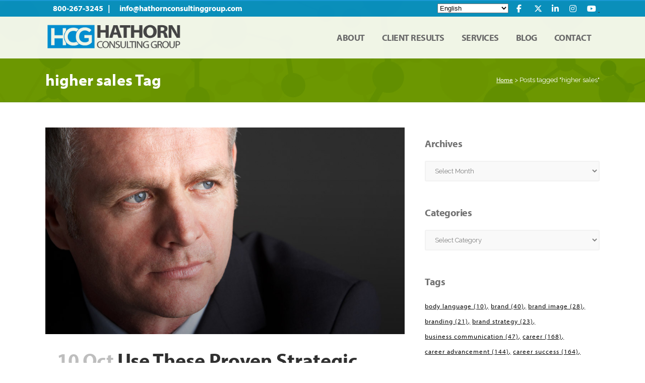

--- FILE ---
content_type: text/html; charset=UTF-8
request_url: https://hathornconsultinggroup.com/tag/higher-sales/
body_size: 29270
content:
<!DOCTYPE html>
<html lang="en-US">
<head>
	<meta charset="UTF-8" />
	
				<meta name="viewport" content="width=device-width,initial-scale=1,user-scalable=no">
		
            
            
	<link rel="profile" href="https://gmpg.org/xfn/11" />
	<link rel="pingback" href="https://hathornconsultinggroup.com/xmlrpc.php" />

	<link rel="dns-prefetch" href="//cdn.hu-manity.co" />
		<!-- Cookie Compliance -->
		<script type="text/javascript">var huOptions = {"appID":"hathornconsultinggroupcom-a80108b","currentLanguage":"en","blocking":false,"globalCookie":false,"isAdmin":false,"privacyConsent":true,"forms":[]};</script>
		<script type="text/javascript" src="https://cdn.hu-manity.co/hu-banner.min.js" data-rocket-defer defer></script><meta name='robots' content='index, follow, max-image-preview:large, max-snippet:-1, max-video-preview:-1' />

	<!-- This site is optimized with the Yoast SEO plugin v26.7 - https://yoast.com/wordpress/plugins/seo/ -->
	<title>higher sales Archives - Hathorn Consulting Group</title>
<link data-rocket-preload as="style" href="https://fonts.googleapis.com/css?family=Raleway%3A100%2C200%2C300%2C400%2C500%2C600%2C700%2C800%2C900%2C100italic%2C300italic%2C400italic%2C700italic&#038;subset=latin%2Clatin-ext&#038;display=swap" rel="preload">
<link href="https://fonts.googleapis.com/css?family=Raleway%3A100%2C200%2C300%2C400%2C500%2C600%2C700%2C800%2C900%2C100italic%2C300italic%2C400italic%2C700italic&#038;subset=latin%2Clatin-ext&#038;display=swap" media="print" onload="this.media=&#039;all&#039;" rel="stylesheet">
<noscript data-wpr-hosted-gf-parameters=""><link rel="stylesheet" href="https://fonts.googleapis.com/css?family=Raleway%3A100%2C200%2C300%2C400%2C500%2C600%2C700%2C800%2C900%2C100italic%2C300italic%2C400italic%2C700italic&#038;subset=latin%2Clatin-ext&#038;display=swap"></noscript>
<style id="rocket-critical-css">ul{box-sizing:border-box}:root{--wp--preset--font-size--normal:16px;--wp--preset--font-size--huge:42px}.screen-reader-text{border:0;clip:rect(1px,1px,1px,1px);-webkit-clip-path:inset(50%);clip-path:inset(50%);height:1px;margin:-1px;overflow:hidden;padding:0;position:absolute;width:1px;word-wrap:normal!important}.sticky{opacity:1}.clearfix:after,.clearfix:before{content:" ";display:table}article,aside,header,nav{display:block}.clearfix:after{clear:both}a,body,div,form,h1,h2,h3,h5,html,i,iframe,label,li,p,span,ul{background:0 0;border:0;margin:0;padding:0;vertical-align:baseline;outline:0}a img{border:none}img{max-width:100%;height:auto;image-rendering:optimizeQuality}h1,h2,h3,h5{color:#303030}h1{font-size:30px;line-height:1.25em}h2{font-size:24px;line-height:1.384615384615385em;text-transform:uppercase;letter-spacing:1px;font-weight:600}h3{font-size:17px;line-height:1.304347826086957em;text-transform:uppercase;letter-spacing:1px;font-weight:600}h5{font-size:15px;line-height:1.571428571428571em;text-transform:uppercase;letter-spacing:1px;font-weight:600}h2 a{color:#303030}a{color:#303030;text-decoration:none}ul{list-style-position:inside}.wrapper,body{background-color:#f6f6f6}html{height:100%;margin:0!important}body{font-family:Raleway,sans-serif;font-size:14px;line-height:26px;color:#818181;font-weight:400;overflow-y:scroll;overflow-x:hidden!important;-webkit-font-smoothing:antialiased}.wrapper{position:relative;z-index:1000;left:0}.wrapper_inner{width:100%;overflow:hidden}header{width:100%;display:inline-block;margin:0;vertical-align:middle;position:relative;z-index:110;-webkit-backface-visibility:hidden}header .header_inner_left{position:absolute;left:45px;top:0}header .container_inner .header_inner_left{position:absolute;left:0;top:0}.header_bottom,.header_inner_right,.header_top,.q_logo,.q_logo a{position:relative}.header_inner_right{float:right;z-index:110}.header_top{z-index:111;line-height:33px;height:33px;padding:0;font-size:13px;background-color:#fff}.header_top p{line-height:32px;padding:0 15px}.header_top .left{float:left;height:100%}.header_top .right{float:right;height:100%}.header_top .right .inner>div{border-left:0;float:left}.header_bottom{padding:0 45px;background-color:#fff}.logo_wrapper{height:100px;float:left}.q_logo{top:50%;left:0}.q_logo a{display:block;visibility:hidden}.q_logo img{display:block;opacity:1;position:absolute;top:-50%;width:auto!important;max-width:none}.q_logo img.dark,.q_logo img.light,.q_logo img.mobile,.q_logo img.sticky{opacity:0}header:not(.centered_logo) .q_logo img{height:100%}nav.main_menu{position:absolute;top:0;left:50%;z-index:100;text-align:left}nav.main_menu.right{position:relative;left:auto;float:right}nav.main_menu ul{list-style:none;margin:0;padding:0}nav.main_menu>ul{left:-50%;position:relative}nav.main_menu.right>ul{left:auto}nav.main_menu ul li{display:inline-block;float:left;padding:0;margin:0;background-repeat:no-repeat;background-position:right}nav.main_menu ul li a{color:#777;font-weight:400;text-decoration:none;display:inline-block;position:relative;line-height:100px;padding:0;margin:0}nav.main_menu>ul>li>a>i.menu_icon{margin-right:7px}nav.main_menu>ul>li>a{display:inline-block;height:100%;background-color:transparent}nav.main_menu>ul>li>a>i.blank{display:none}nav.main_menu>ul>li>a{position:relative;padding:0 17px;color:#9d9d9d;text-transform:uppercase;font-weight:600;font-size:13px;letter-spacing:1px}header:not(.with_hover_bg_color) nav.main_menu>ul>li>a>span:not(.plus){position:relative;display:inline-block;line-height:initial}.drop_down ul{list-style:none}.drop_down ul li{position:relative}.drop_down .second{left:0;margin:0;top:100%;position:absolute;display:block;visibility:hidden;overflow:hidden;opacity:0;z-index:10}.drop_down .second .inner{position:relative;padding:0;display:block;z-index:997}.drop_down .second .inner>ul,li.narrow .second .inner ul{display:inline-block;position:relative;background-color:#262626;border-color:#3d3d3d}li.narrow .second .inner ul{padding:7px 0}.drop_down .second .inner ul li{display:block;padding:0 15px;position:relative;float:none;height:auto;background:0;width:190px}li.narrow .second .inner ul li:last-child{border-bottom:none}.drop_down .second .inner ul li a{display:block;font-weight:600;color:#9d9d9d;height:auto;line-height:16px;margin:0;padding:9px 0;font-size:11px;text-transform:uppercase;letter-spacing:1px}.drop_down .second .inner>ul>li:last-child>a{border-bottom:0}.drop_down .narrow .second .inner ul li{padding:0;width:225px}.drop_down .narrow .second .inner ul li a{padding-left:20px;padding-right:20px}.drop_down .second i{display:none}.drop_down .second ul li{border-bottom-width:1px;border-bottom-color:#3d3d3d}nav.mobile_menu{background-color:#fff}.mobile_menu_button{display:none;float:left;height:100px;margin:0 20px 0 0}.mobile_menu_button span{width:19px;height:17px;font-size:14px;z-index:50;display:table-cell;position:relative;vertical-align:middle}nav.mobile_menu,nav.mobile_menu ul{display:none;width:100%;position:relative}nav.mobile_menu{float:left;top:0;text-align:left;overflow:hidden;z-index:100}nav.mobile_menu ul{list-style:none;padding:0;margin:0}nav.mobile_menu>ul{margin-bottom:-1px!important}nav.mobile_menu ul li{margin:0;padding:0;position:relative;-webkit-transform:translateZ(0)}nav.mobile_menu ul li,nav.mobile_menu ul li ul li{border-bottom:1px solid #eaeaea}nav.mobile_menu ul li:last-child{border:0!important}nav.mobile_menu ul>li.has_sub>span.mobile_arrow{display:inline-block;float:right;height:46px;line-height:46px;margin:0;padding:0 10px 0 0;position:absolute;top:0;right:0;text-align:right;width:50px;z-index:9000}nav.mobile_menu ul li span.mobile_arrow i{color:#888}nav.mobile_menu ul>li>span.mobile_arrow i{display:none}nav.mobile_menu ul>li.has_sub>span.mobile_arrow i{display:inline}nav.mobile_menu ul>li.has_sub>span.mobile_arrow i.fa-angle-down{display:none}nav.mobile_menu ul li a,nav.mobile_menu ul li h3{font-size:13px;font-weight:400;color:#888;padding:10px 0;display:block;position:relative;text-transform:none;line-height:26px;letter-spacing:0}.title h1{text-transform:uppercase;letter-spacing:1px}nav.mobile_menu ul li ul li{margin:0 0 0 20px}.side_menu_button_wrapper{display:table}.side_menu_button{display:table-cell;vertical-align:middle;height:100px}.content,.content .container{background-color:#f6f6f6}.mobile_menu_button span{color:#9d9d9d}.container,.content .container .container_inner{padding:0}.container,.content{z-index:100;position:relative}.content{margin-top:0}.container{width:100%}.container_inner{width:1100px;margin:0 auto}.header_bottom .container_inner{position:relative}.content .title .container_inner{padding:0!important}@media only screen and (min-width:1300px){.qode_grid_1200 .container_inner{width:1200px}}.title,.title img{display:block;position:relative}.two_columns_66_33{width:100%}.two_columns_66_33>.column1{width:66.66%;float:left}.two_columns_66_33>.column1>.column_inner{padding:0 20px 0 0}.two_columns_66_33>.column2{width:33.33%;float:left}.two_columns_66_33>.column2>.column_inner{padding:0 0 0 20px}.title{width:100%;height:100px;text-align:left;z-index:101;border-bottom-color:#eee}.title img{width:100%}.title .not_responsive{display:none}.title .title_holder{display:table;height:100%;left:0;position:relative;width:100%}.title_outer .has_background.title .title_holder{position:absolute;top:0;display:block}.title.has_background{background-position:center 0;background-repeat:no-repeat}.title .title_holder .container{display:table-cell;vertical-align:middle;background-color:transparent}.title_outer .has_background.title .title_holder .container{display:block;height:100%}.title_outer .has_background.title .title_holder .container_inner{display:table;height:100%}.title_subtitle_holder{display:block;padding:0;position:relative}.title_outer .has_background.title .title_subtitle_holder{display:table-cell;vertical-align:middle;width:100%}.title_subtitle_holder_inner{position:relative}.title h1{color:#303030;padding:0;font-weight:600}.title h1,.title.title_size_small h1{font-size:17px;line-height:1.304347826086957em}.breadcrumb,.breadcrumb .current,.breadcrumb a{color:#303030}.breadcrumb{position:absolute;height:100%;font-size:13px;top:0;right:0}.breadcrumbs{display:table;height:100%;width:100%;line-height:1em}.breadcrumbs .breadcrumbs_inner{display:table-cell;vertical-align:middle}#back_to_top span{text-align:center}.q_social_icon_holder{display:inline-block;position:relative}.q_social_icon_holder.normal_social{margin:0 6px}header .header_top .q_social_icon_holder{float:left;margin:0;width:32px}.q_social_icon_holder .simple_social{color:#bcbcbc}header .header_top .q_social_icon_holder a{display:block}header .header_top .q_social_icon_holder:last-child{border-right:0}.blog_holder article{display:inline-block;width:100%;margin:0 0 60px}.blog_holder article .post_content_holder{width:100%}.blog_holder article .post_image,.blog_holder article .post_image img,.blog_holder article .post_image>a{position:relative;width:100%;display:block}.blog_holder article .post_text .post_text_inner{padding:23px 23px 35px;background-color:#fff}.blog_holder article .post_text h2 .date{color:#bebebe}.blog_holder article .post_info{display:inline-block;width:100%;margin:0 0 18px;color:#bebebe;font-weight:500}.blog_holder article .post_info a{color:#bebebe}.blog_holder article .post_info .dots{padding:0 7px 0 4px}.blog_holder article .post_info .dots i{font-size:3px;vertical-align:middle}.widget .tagcloud a{letter-spacing:1px}.widget .tagcloud a{display:inline-block;font-size:13px!important}.widget .tagcloud a:after{content:","}.container aside{position:relative;z-index:11}aside .widget a{font-weight:400}aside .widget h5{margin-bottom:14px}aside .widget a{color:inherit}aside .widget{margin:0 0 42px}.widget.widget_archive select,.widget.widget_categories select{width:100%;overflow:hidden;border:1px solid transparent;font-size:13px;background-color:#fff;outline:0;color:#818181;font-family:inherit;padding:2px 4%;height:37px}.widget .tagcloud{display:inline-block;width:100%}.widget .tagcloud a{margin:0 0 3px}#back_to_top{color:#cdcdcd;height:auto;position:fixed;bottom:65px;margin:0;z-index:10000;right:25px;opacity:0;filter:alpha(opacity=0);visibility:hidden;-webkit-backface-visibility:hidden}#back_to_top>span{width:52px;height:52px;line-height:52px;text-decoration:none;-o-border-radius:52px;-moz-border-radius:52px;-webkit-border-radius:52px;border-radius:52px;border:2px solid #e8e8e8;background:0 0}#back_to_top span i{font-size:22px;color:#b0b0b0;line-height:52px}.header_top_bottom_holder{position:relative}:-moz-placeholder,:-ms-input-placeholder,::-moz-placeholder,::-webkit-input-placeholder{color:#959595;margin:10px 0 0}.side_menu_button{position:relative}body.qode-chrome .container_inner{position:relative}@-webkit-keyframes fadeOut{0%{opacity:1}100%{opacity:0}}@keyframes fadeOut{0%{opacity:1}100%{opacity:0}}@media only screen and (max-width:1200px){.container_inner{width:950px}}@media only screen and (min-width:1000px) and (max-width:1200px){.header_bottom .container_inner{width:100%}}@media only screen and (max-width:1000px){.container_inner{width:768px}.header_top .container{display:inline-block}.header_inner_left,header{position:relative!important;left:0!important;margin-bottom:0}.content{margin-bottom:0!important}header{top:0!important;margin-top:0!important;display:block}.header_top{height:auto;display:block!important}.header_top .left,.header_top .right{text-align:center;float:none}.header_top .inner{display:inline-block;margin:0 0 -4px}.header_bottom{background-color:#fff!important}header .q_logo img.mobile{display:block!important;opacity:1!important;position:relative;margin:0 auto}header .q_logo img.dark,header .q_logo img.light,header .q_logo img.normal,header .q_logo img.sticky{display:none!important}.logo_wrapper{position:absolute}.main_menu{display:none!important}nav.mobile_menu{display:block}.logo_wrapper,.mobile_menu_button{display:table}nav.mobile_menu>ul{width:768px;margin:0 auto}.logo_wrapper{height:100px!important;left:50%}.q_logo{display:table-cell;position:relative;top:auto;vertical-align:middle}.q_logo a{left:-50%;width:auto!important}.q_logo img{top:0;left:0}.title{height:auto!important;padding:30px 0!important}.title.has_background{background:0 0!important;height:auto!important;padding:0!important}.title .not_responsive{display:block}.title h1{margin:0}.side_menu_button{height:100px!important}.header_top .right .inner>div,header .q_social_icon_holder{border-right:0}.header_top .right .inner>div:first-child{border-left:0}.content{margin-top:0!important}.title .title_holder{height:100%!important;padding:0!important}}@media only screen and (min-width:600px) and (max-width:1000px){body.qode_header_in_grid .header_bottom{padding:0}}@media only screen and (max-width:768px){.container_inner{width:600px}nav.mobile_menu>ul{width:600px}.title{padding:25px 0!important}.grid2 .blog_holder article .post_comments{margin-left:0}}@media only screen and (max-width:600px){.container_inner{width:420px}nav.mobile_menu>ul{width:420px}.two_columns_66_33 .column1,.two_columns_66_33 .column2{width:100%}.two_columns_66_33 .column1 .column_inner,.two_columns_66_33 .column2 .column_inner,.two_columns_66_33.grid2 .column1 .column_inner,.two_columns_66_33.grid2 .column2 .column_inner{padding:0}.title{padding:15px 0!important}.title h1{float:none}.breadcrumb{position:relative}.blog_holder article .post_comments{margin-left:0}}@media only screen and (max-width:480px){.container_inner{width:300px}.header_bottom{padding:0 25px}.header_bottom .container_inner,nav.mobile_menu>ul{width:auto}}@media only screen and (max-width:420px){.header_bottom{padding:0 15px}}@media only screen and (max-width:350px){.container_inner{width:95%}}#cookie-notice{position:fixed;min-width:100%;height:auto;z-index:100000;font-size:13px;letter-spacing:0;line-height:20px;left:0;text-align:center;font-weight:400;font-family:-apple-system,BlinkMacSystemFont,Arial,Roboto,"Helvetica Neue",sans-serif}#cookie-notice,#cookie-notice *{-webkit-box-sizing:border-box;-moz-box-sizing:border-box;box-sizing:border-box}#cookie-notice.cn-animated{-webkit-animation-duration:0.5s!important;animation-duration:0.5s!important;-webkit-animation-fill-mode:both;animation-fill-mode:both}#cookie-notice .cookie-notice-container{display:block}.cn-position-bottom{bottom:0}.cookie-notice-container{padding:15px 30px;text-align:center;width:100%;z-index:2}.cn-close-icon{position:absolute;right:15px;top:50%;margin-top:-10px;width:15px;height:15px;opacity:.5;padding:10px;outline:none}.cn-close-icon:before,.cn-close-icon:after{position:absolute;content:' ';height:15px;width:2px;top:3px;background-color:rgba(128,128,128,1)}.cn-close-icon:before{transform:rotate(45deg)}.cn-close-icon:after{transform:rotate(-45deg)}#cookie-notice .cn-button{margin:0 0 0 10px;display:inline-block}.cn-text-container{margin:0 0 6px 0}.cn-text-container,.cn-buttons-container{display:inline-block}#cookie-notice.cookie-notice-visible.cn-effect-fade{-webkit-animation-name:fadeIn;animation-name:fadeIn}#cookie-notice.cn-effect-fade{-webkit-animation-name:fadeOut;animation-name:fadeOut}@-webkit-keyframes fadeIn{from{opacity:0}to{opacity:1}}@keyframes fadeIn{from{opacity:0}to{opacity:1}}@-webkit-keyframes fadeOut{from{opacity:1}to{opacity:0}}@keyframes fadeOut{from{opacity:1}to{opacity:0}}@media all and (max-width:900px){.cookie-notice-container #cn-notice-text{display:block}.cookie-notice-container #cn-notice-buttons{display:block}#cookie-notice .cn-button{margin:0 5px 5px 5px}}@media all and (max-width:480px){.cookie-notice-container{padding:15px 25px}}</style>
	<link rel="canonical" href="https://hathornconsultinggroup.com/tag/higher-sales/" />
	<meta property="og:locale" content="en_US" />
	<meta property="og:type" content="article" />
	<meta property="og:title" content="higher sales Archives - Hathorn Consulting Group" />
	<meta property="og:url" content="https://hathornconsultinggroup.com/tag/higher-sales/" />
	<meta property="og:site_name" content="Hathorn Consulting Group" />
	<meta name="twitter:card" content="summary_large_image" />
	<meta name="twitter:site" content="@SarahHathorn" />
	<script type="application/ld+json" class="yoast-schema-graph">{"@context":"https://schema.org","@graph":[{"@type":"CollectionPage","@id":"https://hathornconsultinggroup.com/tag/higher-sales/","url":"https://hathornconsultinggroup.com/tag/higher-sales/","name":"higher sales Archives - Hathorn Consulting Group","isPartOf":{"@id":"https://hathornconsultinggroup.com/#website"},"primaryImageOfPage":{"@id":"https://hathornconsultinggroup.com/tag/higher-sales/#primaryimage"},"image":{"@id":"https://hathornconsultinggroup.com/tag/higher-sales/#primaryimage"},"thumbnailUrl":"https://hathornconsultinggroup.com/wp-content/uploads/2017/10/HCG_blog_image_10102017-1-A_NEW.jpg","breadcrumb":{"@id":"https://hathornconsultinggroup.com/tag/higher-sales/#breadcrumb"},"inLanguage":"en-US"},{"@type":"ImageObject","inLanguage":"en-US","@id":"https://hathornconsultinggroup.com/tag/higher-sales/#primaryimage","url":"https://hathornconsultinggroup.com/wp-content/uploads/2017/10/HCG_blog_image_10102017-1-A_NEW.jpg","contentUrl":"https://hathornconsultinggroup.com/wp-content/uploads/2017/10/HCG_blog_image_10102017-1-A_NEW.jpg","width":1000,"height":575,"caption":"Use These Proven Strategic Leadership Mindset Tips"},{"@type":"BreadcrumbList","@id":"https://hathornconsultinggroup.com/tag/higher-sales/#breadcrumb","itemListElement":[{"@type":"ListItem","position":1,"name":"Home","item":"https://hathornconsultinggroup.com/"},{"@type":"ListItem","position":2,"name":"higher sales"}]},{"@type":"WebSite","@id":"https://hathornconsultinggroup.com/#website","url":"https://hathornconsultinggroup.com/","name":"Hathorn Consulting Group","description":"Creating Successful Corporate DNA™","publisher":{"@id":"https://hathornconsultinggroup.com/#organization"},"potentialAction":[{"@type":"SearchAction","target":{"@type":"EntryPoint","urlTemplate":"https://hathornconsultinggroup.com/?s={search_term_string}"},"query-input":{"@type":"PropertyValueSpecification","valueRequired":true,"valueName":"search_term_string"}}],"inLanguage":"en-US"},{"@type":"Organization","@id":"https://hathornconsultinggroup.com/#organization","name":"Hathorn Consulting Group","url":"https://hathornconsultinggroup.com/","logo":{"@type":"ImageObject","inLanguage":"en-US","@id":"https://hathornconsultinggroup.com/#/schema/logo/image/","url":"https://hathornconsultinggroup.com/wp-content/uploads/2022/04/HCG_favicon2.png","contentUrl":"https://hathornconsultinggroup.com/wp-content/uploads/2022/04/HCG_favicon2.png","width":260,"height":260,"caption":"Hathorn Consulting Group"},"image":{"@id":"https://hathornconsultinggroup.com/#/schema/logo/image/"},"sameAs":["https://www.facebook.com/SarahHathornFan","https://x.com/SarahHathorn"]}]}</script>
	<!-- / Yoast SEO plugin. -->


<link rel='dns-prefetch' href='//static.addtoany.com' />
<link rel='dns-prefetch' href='//www.googletagmanager.com' />
<link rel='dns-prefetch' href='//fonts.googleapis.com' />
<link href='https://fonts.gstatic.com' crossorigin rel='preconnect' />
<link rel="alternate" type="application/rss+xml" title="Hathorn Consulting Group &raquo; Feed" href="https://hathornconsultinggroup.com/feed/" />
<link rel="alternate" type="application/rss+xml" title="Hathorn Consulting Group &raquo; Comments Feed" href="https://hathornconsultinggroup.com/comments/feed/" />
<link rel="alternate" type="application/rss+xml" title="Hathorn Consulting Group &raquo; higher sales Tag Feed" href="https://hathornconsultinggroup.com/tag/higher-sales/feed/" />
<style id='wp-img-auto-sizes-contain-inline-css' type='text/css'>
img:is([sizes=auto i],[sizes^="auto," i]){contain-intrinsic-size:3000px 1500px}
/*# sourceURL=wp-img-auto-sizes-contain-inline-css */
</style>
<style id='wp-emoji-styles-inline-css' type='text/css'>

	img.wp-smiley, img.emoji {
		display: inline !important;
		border: none !important;
		box-shadow: none !important;
		height: 1em !important;
		width: 1em !important;
		margin: 0 0.07em !important;
		vertical-align: -0.1em !important;
		background: none !important;
		padding: 0 !important;
	}
/*# sourceURL=wp-emoji-styles-inline-css */
</style>
<style id='wp-block-library-inline-css' type='text/css'>
:root{--wp-block-synced-color:#7a00df;--wp-block-synced-color--rgb:122,0,223;--wp-bound-block-color:var(--wp-block-synced-color);--wp-editor-canvas-background:#ddd;--wp-admin-theme-color:#007cba;--wp-admin-theme-color--rgb:0,124,186;--wp-admin-theme-color-darker-10:#006ba1;--wp-admin-theme-color-darker-10--rgb:0,107,160.5;--wp-admin-theme-color-darker-20:#005a87;--wp-admin-theme-color-darker-20--rgb:0,90,135;--wp-admin-border-width-focus:2px}@media (min-resolution:192dpi){:root{--wp-admin-border-width-focus:1.5px}}.wp-element-button{cursor:pointer}:root .has-very-light-gray-background-color{background-color:#eee}:root .has-very-dark-gray-background-color{background-color:#313131}:root .has-very-light-gray-color{color:#eee}:root .has-very-dark-gray-color{color:#313131}:root .has-vivid-green-cyan-to-vivid-cyan-blue-gradient-background{background:linear-gradient(135deg,#00d084,#0693e3)}:root .has-purple-crush-gradient-background{background:linear-gradient(135deg,#34e2e4,#4721fb 50%,#ab1dfe)}:root .has-hazy-dawn-gradient-background{background:linear-gradient(135deg,#faaca8,#dad0ec)}:root .has-subdued-olive-gradient-background{background:linear-gradient(135deg,#fafae1,#67a671)}:root .has-atomic-cream-gradient-background{background:linear-gradient(135deg,#fdd79a,#004a59)}:root .has-nightshade-gradient-background{background:linear-gradient(135deg,#330968,#31cdcf)}:root .has-midnight-gradient-background{background:linear-gradient(135deg,#020381,#2874fc)}:root{--wp--preset--font-size--normal:16px;--wp--preset--font-size--huge:42px}.has-regular-font-size{font-size:1em}.has-larger-font-size{font-size:2.625em}.has-normal-font-size{font-size:var(--wp--preset--font-size--normal)}.has-huge-font-size{font-size:var(--wp--preset--font-size--huge)}.has-text-align-center{text-align:center}.has-text-align-left{text-align:left}.has-text-align-right{text-align:right}.has-fit-text{white-space:nowrap!important}#end-resizable-editor-section{display:none}.aligncenter{clear:both}.items-justified-left{justify-content:flex-start}.items-justified-center{justify-content:center}.items-justified-right{justify-content:flex-end}.items-justified-space-between{justify-content:space-between}.screen-reader-text{border:0;clip-path:inset(50%);height:1px;margin:-1px;overflow:hidden;padding:0;position:absolute;width:1px;word-wrap:normal!important}.screen-reader-text:focus{background-color:#ddd;clip-path:none;color:#444;display:block;font-size:1em;height:auto;left:5px;line-height:normal;padding:15px 23px 14px;text-decoration:none;top:5px;width:auto;z-index:100000}html :where(.has-border-color){border-style:solid}html :where([style*=border-top-color]){border-top-style:solid}html :where([style*=border-right-color]){border-right-style:solid}html :where([style*=border-bottom-color]){border-bottom-style:solid}html :where([style*=border-left-color]){border-left-style:solid}html :where([style*=border-width]){border-style:solid}html :where([style*=border-top-width]){border-top-style:solid}html :where([style*=border-right-width]){border-right-style:solid}html :where([style*=border-bottom-width]){border-bottom-style:solid}html :where([style*=border-left-width]){border-left-style:solid}html :where(img[class*=wp-image-]){height:auto;max-width:100%}:where(figure){margin:0 0 1em}html :where(.is-position-sticky){--wp-admin--admin-bar--position-offset:var(--wp-admin--admin-bar--height,0px)}@media screen and (max-width:600px){html :where(.is-position-sticky){--wp-admin--admin-bar--position-offset:0px}}

/*# sourceURL=wp-block-library-inline-css */
</style><style id='global-styles-inline-css' type='text/css'>
:root{--wp--preset--aspect-ratio--square: 1;--wp--preset--aspect-ratio--4-3: 4/3;--wp--preset--aspect-ratio--3-4: 3/4;--wp--preset--aspect-ratio--3-2: 3/2;--wp--preset--aspect-ratio--2-3: 2/3;--wp--preset--aspect-ratio--16-9: 16/9;--wp--preset--aspect-ratio--9-16: 9/16;--wp--preset--color--black: #000000;--wp--preset--color--cyan-bluish-gray: #abb8c3;--wp--preset--color--white: #ffffff;--wp--preset--color--pale-pink: #f78da7;--wp--preset--color--vivid-red: #cf2e2e;--wp--preset--color--luminous-vivid-orange: #ff6900;--wp--preset--color--luminous-vivid-amber: #fcb900;--wp--preset--color--light-green-cyan: #7bdcb5;--wp--preset--color--vivid-green-cyan: #00d084;--wp--preset--color--pale-cyan-blue: #8ed1fc;--wp--preset--color--vivid-cyan-blue: #0693e3;--wp--preset--color--vivid-purple: #9b51e0;--wp--preset--gradient--vivid-cyan-blue-to-vivid-purple: linear-gradient(135deg,rgb(6,147,227) 0%,rgb(155,81,224) 100%);--wp--preset--gradient--light-green-cyan-to-vivid-green-cyan: linear-gradient(135deg,rgb(122,220,180) 0%,rgb(0,208,130) 100%);--wp--preset--gradient--luminous-vivid-amber-to-luminous-vivid-orange: linear-gradient(135deg,rgb(252,185,0) 0%,rgb(255,105,0) 100%);--wp--preset--gradient--luminous-vivid-orange-to-vivid-red: linear-gradient(135deg,rgb(255,105,0) 0%,rgb(207,46,46) 100%);--wp--preset--gradient--very-light-gray-to-cyan-bluish-gray: linear-gradient(135deg,rgb(238,238,238) 0%,rgb(169,184,195) 100%);--wp--preset--gradient--cool-to-warm-spectrum: linear-gradient(135deg,rgb(74,234,220) 0%,rgb(151,120,209) 20%,rgb(207,42,186) 40%,rgb(238,44,130) 60%,rgb(251,105,98) 80%,rgb(254,248,76) 100%);--wp--preset--gradient--blush-light-purple: linear-gradient(135deg,rgb(255,206,236) 0%,rgb(152,150,240) 100%);--wp--preset--gradient--blush-bordeaux: linear-gradient(135deg,rgb(254,205,165) 0%,rgb(254,45,45) 50%,rgb(107,0,62) 100%);--wp--preset--gradient--luminous-dusk: linear-gradient(135deg,rgb(255,203,112) 0%,rgb(199,81,192) 50%,rgb(65,88,208) 100%);--wp--preset--gradient--pale-ocean: linear-gradient(135deg,rgb(255,245,203) 0%,rgb(182,227,212) 50%,rgb(51,167,181) 100%);--wp--preset--gradient--electric-grass: linear-gradient(135deg,rgb(202,248,128) 0%,rgb(113,206,126) 100%);--wp--preset--gradient--midnight: linear-gradient(135deg,rgb(2,3,129) 0%,rgb(40,116,252) 100%);--wp--preset--font-size--small: 13px;--wp--preset--font-size--medium: 20px;--wp--preset--font-size--large: 36px;--wp--preset--font-size--x-large: 42px;--wp--preset--spacing--20: 0.44rem;--wp--preset--spacing--30: 0.67rem;--wp--preset--spacing--40: 1rem;--wp--preset--spacing--50: 1.5rem;--wp--preset--spacing--60: 2.25rem;--wp--preset--spacing--70: 3.38rem;--wp--preset--spacing--80: 5.06rem;--wp--preset--shadow--natural: 6px 6px 9px rgba(0, 0, 0, 0.2);--wp--preset--shadow--deep: 12px 12px 50px rgba(0, 0, 0, 0.4);--wp--preset--shadow--sharp: 6px 6px 0px rgba(0, 0, 0, 0.2);--wp--preset--shadow--outlined: 6px 6px 0px -3px rgb(255, 255, 255), 6px 6px rgb(0, 0, 0);--wp--preset--shadow--crisp: 6px 6px 0px rgb(0, 0, 0);}:where(.is-layout-flex){gap: 0.5em;}:where(.is-layout-grid){gap: 0.5em;}body .is-layout-flex{display: flex;}.is-layout-flex{flex-wrap: wrap;align-items: center;}.is-layout-flex > :is(*, div){margin: 0;}body .is-layout-grid{display: grid;}.is-layout-grid > :is(*, div){margin: 0;}:where(.wp-block-columns.is-layout-flex){gap: 2em;}:where(.wp-block-columns.is-layout-grid){gap: 2em;}:where(.wp-block-post-template.is-layout-flex){gap: 1.25em;}:where(.wp-block-post-template.is-layout-grid){gap: 1.25em;}.has-black-color{color: var(--wp--preset--color--black) !important;}.has-cyan-bluish-gray-color{color: var(--wp--preset--color--cyan-bluish-gray) !important;}.has-white-color{color: var(--wp--preset--color--white) !important;}.has-pale-pink-color{color: var(--wp--preset--color--pale-pink) !important;}.has-vivid-red-color{color: var(--wp--preset--color--vivid-red) !important;}.has-luminous-vivid-orange-color{color: var(--wp--preset--color--luminous-vivid-orange) !important;}.has-luminous-vivid-amber-color{color: var(--wp--preset--color--luminous-vivid-amber) !important;}.has-light-green-cyan-color{color: var(--wp--preset--color--light-green-cyan) !important;}.has-vivid-green-cyan-color{color: var(--wp--preset--color--vivid-green-cyan) !important;}.has-pale-cyan-blue-color{color: var(--wp--preset--color--pale-cyan-blue) !important;}.has-vivid-cyan-blue-color{color: var(--wp--preset--color--vivid-cyan-blue) !important;}.has-vivid-purple-color{color: var(--wp--preset--color--vivid-purple) !important;}.has-black-background-color{background-color: var(--wp--preset--color--black) !important;}.has-cyan-bluish-gray-background-color{background-color: var(--wp--preset--color--cyan-bluish-gray) !important;}.has-white-background-color{background-color: var(--wp--preset--color--white) !important;}.has-pale-pink-background-color{background-color: var(--wp--preset--color--pale-pink) !important;}.has-vivid-red-background-color{background-color: var(--wp--preset--color--vivid-red) !important;}.has-luminous-vivid-orange-background-color{background-color: var(--wp--preset--color--luminous-vivid-orange) !important;}.has-luminous-vivid-amber-background-color{background-color: var(--wp--preset--color--luminous-vivid-amber) !important;}.has-light-green-cyan-background-color{background-color: var(--wp--preset--color--light-green-cyan) !important;}.has-vivid-green-cyan-background-color{background-color: var(--wp--preset--color--vivid-green-cyan) !important;}.has-pale-cyan-blue-background-color{background-color: var(--wp--preset--color--pale-cyan-blue) !important;}.has-vivid-cyan-blue-background-color{background-color: var(--wp--preset--color--vivid-cyan-blue) !important;}.has-vivid-purple-background-color{background-color: var(--wp--preset--color--vivid-purple) !important;}.has-black-border-color{border-color: var(--wp--preset--color--black) !important;}.has-cyan-bluish-gray-border-color{border-color: var(--wp--preset--color--cyan-bluish-gray) !important;}.has-white-border-color{border-color: var(--wp--preset--color--white) !important;}.has-pale-pink-border-color{border-color: var(--wp--preset--color--pale-pink) !important;}.has-vivid-red-border-color{border-color: var(--wp--preset--color--vivid-red) !important;}.has-luminous-vivid-orange-border-color{border-color: var(--wp--preset--color--luminous-vivid-orange) !important;}.has-luminous-vivid-amber-border-color{border-color: var(--wp--preset--color--luminous-vivid-amber) !important;}.has-light-green-cyan-border-color{border-color: var(--wp--preset--color--light-green-cyan) !important;}.has-vivid-green-cyan-border-color{border-color: var(--wp--preset--color--vivid-green-cyan) !important;}.has-pale-cyan-blue-border-color{border-color: var(--wp--preset--color--pale-cyan-blue) !important;}.has-vivid-cyan-blue-border-color{border-color: var(--wp--preset--color--vivid-cyan-blue) !important;}.has-vivid-purple-border-color{border-color: var(--wp--preset--color--vivid-purple) !important;}.has-vivid-cyan-blue-to-vivid-purple-gradient-background{background: var(--wp--preset--gradient--vivid-cyan-blue-to-vivid-purple) !important;}.has-light-green-cyan-to-vivid-green-cyan-gradient-background{background: var(--wp--preset--gradient--light-green-cyan-to-vivid-green-cyan) !important;}.has-luminous-vivid-amber-to-luminous-vivid-orange-gradient-background{background: var(--wp--preset--gradient--luminous-vivid-amber-to-luminous-vivid-orange) !important;}.has-luminous-vivid-orange-to-vivid-red-gradient-background{background: var(--wp--preset--gradient--luminous-vivid-orange-to-vivid-red) !important;}.has-very-light-gray-to-cyan-bluish-gray-gradient-background{background: var(--wp--preset--gradient--very-light-gray-to-cyan-bluish-gray) !important;}.has-cool-to-warm-spectrum-gradient-background{background: var(--wp--preset--gradient--cool-to-warm-spectrum) !important;}.has-blush-light-purple-gradient-background{background: var(--wp--preset--gradient--blush-light-purple) !important;}.has-blush-bordeaux-gradient-background{background: var(--wp--preset--gradient--blush-bordeaux) !important;}.has-luminous-dusk-gradient-background{background: var(--wp--preset--gradient--luminous-dusk) !important;}.has-pale-ocean-gradient-background{background: var(--wp--preset--gradient--pale-ocean) !important;}.has-electric-grass-gradient-background{background: var(--wp--preset--gradient--electric-grass) !important;}.has-midnight-gradient-background{background: var(--wp--preset--gradient--midnight) !important;}.has-small-font-size{font-size: var(--wp--preset--font-size--small) !important;}.has-medium-font-size{font-size: var(--wp--preset--font-size--medium) !important;}.has-large-font-size{font-size: var(--wp--preset--font-size--large) !important;}.has-x-large-font-size{font-size: var(--wp--preset--font-size--x-large) !important;}
/*# sourceURL=global-styles-inline-css */
</style>

<style id='classic-theme-styles-inline-css' type='text/css'>
/*! This file is auto-generated */
.wp-block-button__link{color:#fff;background-color:#32373c;border-radius:9999px;box-shadow:none;text-decoration:none;padding:calc(.667em + 2px) calc(1.333em + 2px);font-size:1.125em}.wp-block-file__button{background:#32373c;color:#fff;text-decoration:none}
/*# sourceURL=/wp-includes/css/classic-themes.min.css */
</style>
<link rel='preload'  href='https://hathornconsultinggroup.com/wp-includes/css/dist/components/style.min.css?ver=6.9' data-rocket-async="style" as="style" onload="this.onload=null;this.rel='stylesheet'" onerror="this.removeAttribute('data-rocket-async')"  type='text/css' media='all' />
<link rel='preload'  href='https://hathornconsultinggroup.com/wp-includes/css/dist/preferences/style.min.css?ver=6.9' data-rocket-async="style" as="style" onload="this.onload=null;this.rel='stylesheet'" onerror="this.removeAttribute('data-rocket-async')"  type='text/css' media='all' />
<link rel='preload'  href='https://hathornconsultinggroup.com/wp-includes/css/dist/block-editor/style.min.css?ver=6.9' data-rocket-async="style" as="style" onload="this.onload=null;this.rel='stylesheet'" onerror="this.removeAttribute('data-rocket-async')"  type='text/css' media='all' />
<link data-minify="1" rel='preload'  href='https://hathornconsultinggroup.com/wp-content/cache/min/1/wp-content/plugins/popup-maker/dist/packages/block-library-style.css?ver=1766538353' data-rocket-async="style" as="style" onload="this.onload=null;this.rel='stylesheet'" onerror="this.removeAttribute('data-rocket-async')"  type='text/css' media='all' />
<link data-minify="1" rel='preload'  href='https://hathornconsultinggroup.com/wp-content/cache/min/1/wp-content/plugins/better-click-to-tweet/assets/css/styles.css?ver=1766538353' data-rocket-async="style" as="style" onload="this.onload=null;this.rel='stylesheet'" onerror="this.removeAttribute('data-rocket-async')"  type='text/css' media='all' />
<link rel='preload'  href='https://hathornconsultinggroup.com/wp-includes/js/mediaelement/mediaelementplayer-legacy.min.css?ver=4.2.17' data-rocket-async="style" as="style" onload="this.onload=null;this.rel='stylesheet'" onerror="this.removeAttribute('data-rocket-async')"  type='text/css' media='all' />
<link rel='preload'  href='https://hathornconsultinggroup.com/wp-includes/js/mediaelement/wp-mediaelement.min.css?ver=6.9' data-rocket-async="style" as="style" onload="this.onload=null;this.rel='stylesheet'" onerror="this.removeAttribute('data-rocket-async')"  type='text/css' media='all' />
<link rel='preload'  href='https://hathornconsultinggroup.com/wp-content/themes/bridge/style.css?ver=6.9' data-rocket-async="style" as="style" onload="this.onload=null;this.rel='stylesheet'" onerror="this.removeAttribute('data-rocket-async')"  type='text/css' media='all' />
<link data-minify="1" rel='preload'  href='https://hathornconsultinggroup.com/wp-content/cache/min/1/wp-content/themes/bridge/css/font-awesome/css/font-awesome.min.css?ver=1766538353' data-rocket-async="style" as="style" onload="this.onload=null;this.rel='stylesheet'" onerror="this.removeAttribute('data-rocket-async')"  type='text/css' media='all' />
<link data-minify="1" rel='preload'  href='https://hathornconsultinggroup.com/wp-content/cache/min/1/wp-content/themes/bridge/css/elegant-icons/style.min.css?ver=1766538353' data-rocket-async="style" as="style" onload="this.onload=null;this.rel='stylesheet'" onerror="this.removeAttribute('data-rocket-async')"  type='text/css' media='all' />
<link data-minify="1" rel='preload'  href='https://hathornconsultinggroup.com/wp-content/cache/min/1/wp-content/themes/bridge/css/linea-icons/style.css?ver=1766538353' data-rocket-async="style" as="style" onload="this.onload=null;this.rel='stylesheet'" onerror="this.removeAttribute('data-rocket-async')"  type='text/css' media='all' />
<link data-minify="1" rel='preload'  href='https://hathornconsultinggroup.com/wp-content/cache/min/1/wp-content/themes/bridge/css/dripicons/dripicons.css?ver=1766538353' data-rocket-async="style" as="style" onload="this.onload=null;this.rel='stylesheet'" onerror="this.removeAttribute('data-rocket-async')"  type='text/css' media='all' />
<link data-minify="1" rel='preload'  href='https://hathornconsultinggroup.com/wp-content/cache/min/1/wp-content/themes/bridge/css/kiko/kiko-all.css?ver=1766538353' data-rocket-async="style" as="style" onload="this.onload=null;this.rel='stylesheet'" onerror="this.removeAttribute('data-rocket-async')"  type='text/css' media='all' />
<link data-minify="1" rel='preload'  href='https://hathornconsultinggroup.com/wp-content/cache/min/1/wp-content/themes/bridge/css/font-awesome-5/css/font-awesome-5.min.css?ver=1766538353' data-rocket-async="style" as="style" onload="this.onload=null;this.rel='stylesheet'" onerror="this.removeAttribute('data-rocket-async')"  type='text/css' media='all' />
<link rel='preload'  href='https://hathornconsultinggroup.com/wp-content/themes/bridge/css/stylesheet.min.css?ver=6.9' data-rocket-async="style" as="style" onload="this.onload=null;this.rel='stylesheet'" onerror="this.removeAttribute('data-rocket-async')"  type='text/css' media='all' />
<style id='bridge-stylesheet-inline-css' type='text/css'>
   .archive.disabled_footer_top .footer_top_holder, .archive.disabled_footer_bottom .footer_bottom_holder { display: none;}


/*# sourceURL=bridge-stylesheet-inline-css */
</style>
<link data-minify="1" rel='preload'  href='https://hathornconsultinggroup.com/wp-content/cache/min/1/wp-content/themes/bridge/css/print.css?ver=1766538353' data-rocket-async="style" as="style" onload="this.onload=null;this.rel='stylesheet'" onerror="this.removeAttribute('data-rocket-async')"  type='text/css' media='all' />
<link data-minify="1" rel='preload'  href='https://hathornconsultinggroup.com/wp-content/cache/min/1/wp-content/cache/busting/1/wp-content/themes/bridge/css/style_dynamic_callback.css?ver=1767628192' data-rocket-async="style" as="style" onload="this.onload=null;this.rel='stylesheet'" onerror="this.removeAttribute('data-rocket-async')"  type='text/css' media='all' />
<link rel='preload'  href='https://hathornconsultinggroup.com/wp-content/themes/bridge/css/responsive.min.css?ver=6.9' data-rocket-async="style" as="style" onload="this.onload=null;this.rel='stylesheet'" onerror="this.removeAttribute('data-rocket-async')"  type='text/css' media='all' />
<link data-minify="1" rel='preload'  href='https://hathornconsultinggroup.com/wp-content/cache/min/1/wp-content/cache/busting/1/wp-content/themes/bridge/css/style_dynamic_responsive_callback.css?ver=1767628192' data-rocket-async="style" as="style" onload="this.onload=null;this.rel='stylesheet'" onerror="this.removeAttribute('data-rocket-async')"  type='text/css' media='all' />
<style id='bridge-style-dynamic-responsive-inline-css' type='text/css'>
/*Hathorn Consulting Group*/
/*Developed by Marc Hathorn*/

/*Accelerate Sales Page*/

.sp-header-bg1 {
background-image: url("https://hathornconsultinggroup.com/wp-content/uploads/2025/12/bg-blue3.png");
}

.button-ctr {
text-align: center !important;
}

.high-value-box {
height: 80px;
}


.grid-height {
height: auto !important;
}

.service-hov {
padding-bottom: 50px important;
}

.who-text  a {
color: #ffffff !important;
}

.who-text a:hover {
color: #f2f2f2 !important;
}


/*Top Nav Bar*/

.fa-brands {
color: #ffffff;
padding: 9px;
cursor: pointer;
font-size: 16px;
width: 13px;
padding-left: 10px;
}

.fa-brands:hover {
color: #018ecf;
background-color: #ffffff;
padding: 9px;
cursor: pointer;
font-size: 16px;
width: 13px;
padding-left: 10px;
}

.top-email {
padding-left:15px;
color: #ffffff;
text-decoration: none;
}

.top-email:hover {
padding-left:15px;
color: #f2f2f2;
}

.comment_holder {
display: none;
}

.comment_form {
display: none !important;
}

.post_comments {
display: none !important;
}

.dots {
display: none !important;
}

.post_image {
padding-top: 50px;
}

.vc_btn3.vc_btn3-color-juicy-pink, .vc_btn3.vc_btn3-color-juicy-pink.vc_btn3-style-flat {
display: none;
}

.single-post  .title_outer {
 display: none;
 }
.single-post .content .container {
margin-top: 100px;
 }

.center {
text-align: center !important;
}

h1, h2, h3, h4, h5, h6 {
font-family: myriad-pro, sans-serif;
letter-spacing: -0.5px;
}

p, li, a {
font-family: myriad-pro, sans-serif;
letter-spacing: -0.0px;
}

p, ul, ol {
margin-bottom: 21px;
}

.header_top p {
margin-bottom: 0px !important;
}

/*Testimonials*/

.test-main {
vertical-align: top !important;
}

.test-head {
font-family: myriad-pro, sans-serif;
letter-spacing: -0.5px;
font-size: 20px;
font-style: italic;
font-weight: 600;
margin-bottom: 12px;
}

.test-copy {
font-family: myriad-pro, sans-serif;
letter-spacing: -0.5px;
font-size:15px;
}

.test-name {
font-family: myriad-pro, sans-serif;
letter-spacing: -0.5px;
font-size:24px;
font-weight: 700;
}

.test-title {
font-family: myriad-pro, sans-serif;
letter-spacing: -0.5px;
font-size:18px;
}

.test-company {
font-family: myriad-pro, sans-serif;
letter-spacing: -0.5px;
font-size:18px;
}

.vc_grid-container .vc_grid.vc_grid-owl-theme .vc_grid-owl-dots.vc_grid-radio_dots .vc_grid-owl-dot span:hover, .vc_grid-container .vc_grid.vc_grid-owl-theme .vc_grid-owl-dots.vc_grid-radio_dots .vc_grid-owl-dot.active span {
background-color: #018ecf!important;
    border-color: #018ecf!important;
}

.vc_grid-container .vc_grid.vc_grid-owl-theme .vc_grid-owl-dots.vc_grid-radio_dots .vc_grid-owl-dot span {
    border: 2px solid #018ecf!important;
}

.q_tabs.boxed .tabs-nav li.active a {
    position: relative;
    z-index: 100;
    line-height: 40px;
    height: 40px;
    padding: 0 12px;
    border: 2px solid #e3e3e3;
}

.q_tabs.boxed .tabs-nav li a {
    border-bottom: none;
    position: relative;
    z-index: 200;
}

.q_tabs .tabs-nav li a {
    height: 40px;
    line-height: 40px;
    display: block;
    margin: 0;
    padding: 0 14px;
    font-size: 13px;
    text-decoration: none;
    font-style: normal;
    color: #b4b4b4;
    text-transform: uppercase;
    letter-spacing: 1px;
    font-weight: 700;
    -webkit-transition: color .3s ease-in-out;
    -moz-transition: color .3s ease-in-out;
    transition: color .3s ease-in-out;
}

.qbutton {
font-family: myriad-pro, sans-serif;
letter-spacing: -0.5px;
margin-left: 0px;
margin-right: 10px;
margin-bottom: 20px;
}

.vc_btn3.vc_btn3-color-blue, .vc_btn3.vc_btn3-color-blue.vc_btn3-style-flat {
font-family: myriad-pro, sans-serif !important;
letter-spacing: -0.5px;
margin-left: 0px;
margin-right: 10px;
margin-bottom: 20px;
background-color: #018ecf !important;
text-transform: uppercase !important;
font-weight: 700 !important;
color: #fff !important;
font-size: 16px !important;
padding: 10px 20px 10px 20px !important;
}

.vc_btn3.vc_btn3-color-blue, .vc_btn3.vc_btn3-color-blue.vc_btn3-style-flat:hover {
font-family: myriad-pro, sans-serif !important;
letter-spacing: -0.5px;
margin-left: 0px;
margin-right: 10px;
margin-bottom: 20px;
background-color: #fff !important;
text-transform: uppercase !important;
font-weight: 700 !important;
border: solid 2px #018ecf !important;
color: #018ecf !important;
}

/*Cookie Buttons*/

.cok-but {
font-family: myriad-pro, sans-serif !important;
letter-spacing: -0.5px;
margin-left: 0px;
margin-right: 10px;
margin-bottom: 20px;
background-color: #018ecf !important;
text-transform: uppercase !important;
text-decoration: none;
font-weight: 700 !important;
color: #fff !important;
font-size: 12px !important;
border: solid 2px #018ecf !important;
padding: 7px 18px 7px 18px !important;
border-radius: 3px;
}

.cok-but:hover {
font-family: myriad-pro, sans-serif !important;
letter-spacing: -0.5px;
margin-left: 0px;
margin-right: 10px;
margin-bottom: 20px;
background-color: #fff !important;
text-transform: uppercase !important;
text-decoration: none;
font-weight: 700 !important;
border: solid 2px #018ecf !important;
color: #018ecf !important;
border-radius: 3px;
}

/*Service Buttons*/

.serv-but {
width: 120px;
height: 120px;
background-image:  url("https://hathornconsultinggroup.com/wp-content/uploads/2025/01/corp-consult-1.jpg");
}

.serv-but:hover {
font-family: myriad-pro, sans-serif !important;
letter-spacing: -0.5px;
margin-left: 0px;
margin-right: 10px;
margin-bottom: 20px;
background-color: #fff !important;
text-transform: uppercase !important;
text-decoration: none;
font-weight: 700 !important;
border: solid 2px #018ecf !important;
color: #018ecf !important;
border-radius: 3px;
}

/*Learn More About Buttons*/

.lm-but {
font-family: myriad-pro, sans-serif !important;
letter-spacing: -0.5px;
margin-top: 15px !important;
margin-left: 0px;
margin-right: 10px;
margin-bottom: 20px;
background-color: #018ecf !important;
text-transform: uppercase !important;
text-decoration: none;
font-weight: 700 !important;
color: #fff !important;
font-size: 12px !important;
border: solid 2px #018ecf !important;
padding: 7px 18px 7px 18px !important;
border-radius: 3px;
}

.lm-but:hover {
font-family: myriad-pro, sans-serif !important;
letter-spacing: -0.5px;
margin-left: 0px;
margin-right: 10px;
margin-bottom: 20px;
background-color: #fff !important;
text-transform: uppercase !important;
text-decoration: none;
font-weight: 700 !important;
border: solid 2px #018ecf !important;
color: #018ecf !important;
border-radius: 3px;
}


nav.main_menu>ul>li>a {
font-family: myriad-pro, sans-serif;
letter-spacing: -0.5px;
}

/*Possible Delete*/
.menu-item menu-item-type-post_type menu-item-object-page  {
background-color: #d3d1d1 !important;
}

.top-nav {
color: #ffffff;
font-size: 16px;
padding-bottom: 8px;
font-weight: 700;
}

/*Box padding*/

.under-hero .vc_col-has-fill>.vc_column-inner {
padding-top: 0px !important;
}

/*Add a position: relative to drop_down element before to make work*/

.drop_down_start:before {
	    content: " ";
	    display: block;
	    position: absolute;
	    top: -28.5px;
	    left: 20px;
	    width: 0;
	    height: 0;
	    border-left: 10px solid transparent;
	    border-right: 10px solid transparent;
	    border-bottom: 10px solid #ededed;
	}

.drop_down .second .inner {
margin-top: -18px !important;
}


/*Footer*/

.footer_bottom ul {
padding-bottom: 20px;
}

.footer_bottom ul li a {
font-size: 18px;
color: #018ecf;
font-weight: 700;
}

/*Blog*/

.addtoany_content {
    clear: both;
    width: 1100px;
    margin: 0 auto !important;
    position: relative;
    z-index: 20;
    padding-top: 20px;
    padding-bottom: 20px;
}

.blog_holder.single_image_title_post article .post_info {
font-size: 14px;
font-family: 'Myriad Pro';
}

.blog_holder.single_image_title_post article .post_category a {
display: none;
}

@media only screen and (max-width: 600px) {
.blog_holder.single_image_title_post article h1 {
font-size: 38px;
line-height: 48px;
}

.blog_holder.single_image_title_post article .qode-itp-single-separator.separator {
margin-top: 15px;
    margin-bottom: 15px;
}

}


.post_excerpt {
display: none !important;
}

.post_info {
margin-top: 0px !important;
}




.hide {
	display: none;
}

/* type */

p, ul, ol {
margin-bottom: 21px;
}


li {
    list-style-position: outside;
    margin-left: 19px;
}

.white-text h1,
.white-text h2,
.white-text h3,
.white-text h4,
.white-text h5,
.white-text h6,
.white-text p,
.white-text li {
	color: #fff; 
	/* text-shadow: 0px 2px 5px #444; */
}


.qbutton_portal {
    color: #ffffff;
    border: 2px solid #7fba00;
    background-color: #7fba00;
    padding-left: 12px;
    padding-right: 12px;
    padding-top: 6px;
    padding-bottom: 6px;
    border-radius: 4px;
    font-family: "Open Sans";
    font-size: 11px;
    font-weight: 700;
margin-bottom: 0px !important
}


.qbutton_portal:hover {
    color: #7fba00;
    border: 2px solid #7fba00;
    background-color: #ffffff;
    padding-left: 12px;
    padding-right: 12px;
    padding-top: 6px;
    padding-bottom: 6px;
    border-radius: 4px;
    font-family: "Open Sans";
    font-size: 11px;
    font-weight: 700;
}

.large-but-left {
    border: none !important;
border-radius: 0px !important;
    font-family: myriad-pro, sans-serif !important;
    text-transform: none !important;
    font-size: 22px !important;
    font-weight: 700 !important;
    margin-bottom: 0px !important;
}
/*
.large-but-left:hover {
    color: #ffffff;
    background-color: #869EAC;
border: none !important;
    padding-left: 12px !important;
    padding-right: 12px !important;
    padding-top: 6px !important;
    padding-bottom: 6px !important;
    font-family: myriad-pro, sans-serif;
    font-size: 22px !important;
    font-weight: 700 !important;
    margin-bottom: 0px !important;
}
*/
.header_bottom_right_widget_holder {
padding: 0px !important;
}


/*Gravity Forms*/

.gform_wrapper.gravity-theme .gfield-choice-input+label {
font-family: myriad-pro, sans-serif;
font-size: 16px !important;
}


.gform_wrapper input:not([type=radio]):not([type=checkbox]):not([type=submit]):not([type=button]):not([type=image]):not([type=file]) {
    border: 1px solid #a8a8a8;
    padding: 14px 6px 14px 6px !important;
    background: #f2f2f2;
    font-size: 14px !important;
    color: #000;
    font-weight: 500;
}

.gform_wrapper textarea.small {
    border: 1px solid #f2f2f2;
    background: #f2f2f2;
    font-size: 14px;
    color: #000;
    font-weight: 500;
}

.gform_wrapper textarea.medium {
    border: 1px solid #f2f2f2;
    background: #f2f2f2;
    font-size: 14px;
    color: #000;
    font-weight: 500;
}

.gform_wrapper.gravity-theme .gfield select{
    border: 1px solid #a8a8a8 !important;
    background: #f2f2f2;
    color: #000;
    font-weight: 500;
font-size: 16px !important;
line-height: 22px;
padding: 12px;
}


.gform_wrapper li.gfield.gf_list_3col ul.gfield_checkbox li, .gform_wrapper li.gfield.gf_list_3col ul.gfield_radio li {
font-size: 22px !important;
line-height: 22px;
}


body .gform_wrapper input[type=submit], body .gform_wrapper input[type=button], body .gform_wrapper input[type=reset] {
    color: #fff;
letter-spacing: -0.2px;
    background-color: #7fba00;
    border: 2px solid #7fba00;
font-family: myriad-pro, sans-serif;
font-size: 16px;
}

body .gform_wrapper input[type=submit]:hover {
    color: #7fba00;
    background-color: #fff;
    border: 2px solid #74aa00;
}

.form-but {
 color: #fff;
letter-spacing: -0.2px;
    background-color: #7fba00;
    border: 2px solid #7fba00;
font-family: myriad-pro, sans-serif;
font-size: 16px;
text-transform: uppercase;
text-decoration: none;
font-weight: 700;
 padding-left: 12px;
    padding-right: 12px;
    padding-top: 8px;
    padding-bottom: 8px;
    border-radius: 4px;
}

.form-but:hover {
    color: #7fba00;
    background-color: #fff;
    border: 2px solid #74aa00;
font-family: myriad-pro, sans-serif;
font-size: 16px;
text-transform: uppercase;
text-decoration: none;
font-weight: 700;
 padding-left: 12px;
    padding-right: 12px;
    padding-top: 6px;
    padding-bottom: 6px;
    border-radius: 4px;
}


.gform_wrapper.gf_browser_chrome .ginput_complex .ginput_right select, .gform_wrapper.gf_browser_chrome .ginput_complex select {
 border: 1px solid #a8a8a8 !important;
height: 53px !important;
margin-top: 6px !important;
font-size: 18px !important;
color: #000000 !important;
}


.gform_wrapper .top_label .gfield_label, .gform_wrapper legend.gfield_label {
font-size: 18px !important;
font-weight: 500 !important;
font-family: Arial, Helvetica, sans-serif;
}

.gform_wrapper ul.gform_fields li.gfield {
margin-bottom: 40px;
}

body .gform_wrapper .gfield_description {
    padding: 5px 0 0;
    font-size: 18px;
    margin-bottom: 24px;
font-family: Arial, Helvetica, sans-serif;
}


.gform_wrapper textarea.medium {
 border: 1px solid #a8a8a8 !important;
}

.gform_wrapper textarea.small {
 border: 1px solid #a8a8a8 !important;
}

/*Blog*/

.widget #searchform {
    border: solid 2px #f2f2f2;
    border-radius: 3px;
background-color: #f9f9f9;
}

.header_top #searchform input[type=text], .widget.widget_search form input[type=text] {
color: #555555;
font-family: myriad-pro, sans-serif;
letter-spacing: -0.5px;
font-size: 16px !important;
font-weight: 500;
}

.pagination ul li {
    padding-bottom: 10px;
}

.widget.widget_archive select, .widget.widget_categories select, .widget.widget_text select {
border: solid 2px #f2f2f2 !important;
border-radius: 3px;
background-color: #f9f9f9;
height: 41px;
}

.elementor-widget.elementor-widget-sidebar .widget h5, .wpb_widgetised_column .widget h5 {
color: #555555;
font-family: myriad-pro, sans-serif !important;
letter-spacing: -0.5px;
font-size: 16px !important;
font-weight: 500;
}



/*# sourceURL=bridge-style-dynamic-responsive-inline-css */
</style>
<link data-minify="1" rel='preload'  href='https://hathornconsultinggroup.com/wp-content/cache/min/1/wp-content/plugins/js_composer/assets/css/js_composer.min.css?ver=1766538353' data-rocket-async="style" as="style" onload="this.onload=null;this.rel='stylesheet'" onerror="this.removeAttribute('data-rocket-async')"  type='text/css' media='all' />

<link rel='preload'  href='https://hathornconsultinggroup.com/wp-content/plugins/bridge-core/modules/core-dashboard/assets/css/core-dashboard.min.css?ver=6.9' data-rocket-async="style" as="style" onload="this.onload=null;this.rel='stylesheet'" onerror="this.removeAttribute('data-rocket-async')"  type='text/css' media='all' />
<link rel='preload'  href='https://hathornconsultinggroup.com/wp-content/themes/bridge-child/style.css?ver=6.9' data-rocket-async="style" as="style" onload="this.onload=null;this.rel='stylesheet'" onerror="this.removeAttribute('data-rocket-async')"  type='text/css' media='all' />
<link rel='preload'  href='https://hathornconsultinggroup.com/wp-content/plugins/add-to-any/addtoany.min.css?ver=1.16' data-rocket-async="style" as="style" onload="this.onload=null;this.rel='stylesheet'" onerror="this.removeAttribute('data-rocket-async')"  type='text/css' media='all' />
<script type="text/javascript" id="addtoany-core-js-before">
/* <![CDATA[ */
window.a2a_config=window.a2a_config||{};a2a_config.callbacks=[];a2a_config.overlays=[];a2a_config.templates={};

//# sourceURL=addtoany-core-js-before
/* ]]> */
</script>
<script type="text/javascript" defer src="https://static.addtoany.com/menu/page.js" id="addtoany-core-js"></script>
<script type="text/javascript" src="https://hathornconsultinggroup.com/wp-includes/js/jquery/jquery.min.js?ver=3.7.1" id="jquery-core-js"></script>
<script type="text/javascript" src="https://hathornconsultinggroup.com/wp-includes/js/jquery/jquery-migrate.min.js?ver=3.4.1" id="jquery-migrate-js"></script>
<script type="text/javascript" defer src="https://hathornconsultinggroup.com/wp-content/plugins/add-to-any/addtoany.min.js?ver=1.1" id="addtoany-jquery-js"></script>

<!-- Google tag (gtag.js) snippet added by Site Kit -->
<!-- Google Analytics snippet added by Site Kit -->
<script type="text/javascript" src="https://www.googletagmanager.com/gtag/js?id=GT-5R3VD8S" id="google_gtagjs-js" async></script>
<script type="text/javascript" id="google_gtagjs-js-after">
/* <![CDATA[ */
window.dataLayer = window.dataLayer || [];function gtag(){dataLayer.push(arguments);}
gtag("set","linker",{"domains":["hathornconsultinggroup.com"]});
gtag("js", new Date());
gtag("set", "developer_id.dZTNiMT", true);
gtag("config", "GT-5R3VD8S");
//# sourceURL=google_gtagjs-js-after
/* ]]> */
</script>
<script></script><link rel="https://api.w.org/" href="https://hathornconsultinggroup.com/wp-json/" /><link rel="alternate" title="JSON" type="application/json" href="https://hathornconsultinggroup.com/wp-json/wp/v2/tags/875" /><link rel="EditURI" type="application/rsd+xml" title="RSD" href="https://hathornconsultinggroup.com/xmlrpc.php?rsd" />
<meta name="generator" content="WordPress 6.9" />
<meta name="generator" content="Site Kit by Google 1.171.0" /><link data-minify="1" rel="preload" href="https://hathornconsultinggroup.com/wp-content/cache/min/1/huw1eie.css?ver=1766538354" data-rocket-async="style" as="style" onload="this.onload=null;this.rel='stylesheet'" onerror="this.removeAttribute('data-rocket-async')" >

<script src="https://kit.fontawesome.com/807e6370da.js" crossorigin="anonymous" data-rocket-defer defer></script>
<!-- Stream WordPress user activity plugin v4.1.1 -->
<style type="text/css">.saboxplugin-wrap{ border-top-style:solid !important; border-top-color:#f2f2f2 !important; border-bottom-style:solid !important; border-bottom-color:#f2f2f2 !important; border-left-style:solid !important; border-left-color:#f2f2f2 !important; border-right-style:solid !important; border-right-color:#f2f2f2 !important;}.saboxplugin-authorname .sabox-job-title{font-size:12px;opacity:.7;display: inline-block;margin-left: 10px;}</style><style type="text/css">.recentcomments a{display:inline !important;padding:0 !important;margin:0 !important;}</style><meta name="generator" content="Powered by WPBakery Page Builder - drag and drop page builder for WordPress."/>
<meta name="generator" content="Powered by Slider Revolution 6.7.40 - responsive, Mobile-Friendly Slider Plugin for WordPress with comfortable drag and drop interface." />
<style type="text/css">.saboxplugin-wrap{-webkit-box-sizing:border-box;-moz-box-sizing:border-box;-ms-box-sizing:border-box;box-sizing:border-box;border:1px solid #eee;width:100%;clear:both;display:block;overflow:hidden;word-wrap:break-word;position:relative}.saboxplugin-wrap .saboxplugin-gravatar{float:left;padding:0 20px 20px 20px}.saboxplugin-wrap .saboxplugin-gravatar img{max-width:200px;height:auto;border-radius:0;}.saboxplugin-wrap .saboxplugin-authorname{font-size:18px;line-height:1;margin:20px 0 0 20px;display:block}.saboxplugin-wrap .saboxplugin-authorname a{text-decoration:none}.saboxplugin-wrap .saboxplugin-authorname a:focus{outline:0}.saboxplugin-wrap .saboxplugin-desc{display:block;margin:5px 20px}.saboxplugin-wrap .saboxplugin-desc a{text-decoration:underline}.saboxplugin-wrap .saboxplugin-desc p{margin:5px 0 12px}.saboxplugin-wrap .saboxplugin-web{margin:0 20px 15px;text-align:left}.saboxplugin-wrap .sab-web-position{text-align:right}.saboxplugin-wrap .saboxplugin-web a{color:#ccc;text-decoration:none}.saboxplugin-wrap .saboxplugin-socials{position:relative;display:block;background:#fcfcfc;padding:5px;border-top:1px solid #eee}.saboxplugin-wrap .saboxplugin-socials a svg{width:20px;height:20px}.saboxplugin-wrap .saboxplugin-socials a svg .st2{fill:#fff; transform-origin:center center;}.saboxplugin-wrap .saboxplugin-socials a svg .st1{fill:rgba(0,0,0,.3)}.saboxplugin-wrap .saboxplugin-socials a:hover{opacity:.8;-webkit-transition:opacity .4s;-moz-transition:opacity .4s;-o-transition:opacity .4s;transition:opacity .4s;box-shadow:none!important;-webkit-box-shadow:none!important}.saboxplugin-wrap .saboxplugin-socials .saboxplugin-icon-color{box-shadow:none;padding:0;border:0;-webkit-transition:opacity .4s;-moz-transition:opacity .4s;-o-transition:opacity .4s;transition:opacity .4s;display:inline-block;color:#fff;font-size:0;text-decoration:inherit;margin:5px;-webkit-border-radius:0;-moz-border-radius:0;-ms-border-radius:0;-o-border-radius:0;border-radius:0;overflow:hidden}.saboxplugin-wrap .saboxplugin-socials .saboxplugin-icon-grey{text-decoration:inherit;box-shadow:none;position:relative;display:-moz-inline-stack;display:inline-block;vertical-align:middle;zoom:1;margin:10px 5px;color:#444;fill:#444}.clearfix:after,.clearfix:before{content:' ';display:table;line-height:0;clear:both}.ie7 .clearfix{zoom:1}.saboxplugin-socials.sabox-colored .saboxplugin-icon-color .sab-twitch{border-color:#38245c}.saboxplugin-socials.sabox-colored .saboxplugin-icon-color .sab-addthis{border-color:#e91c00}.saboxplugin-socials.sabox-colored .saboxplugin-icon-color .sab-behance{border-color:#003eb0}.saboxplugin-socials.sabox-colored .saboxplugin-icon-color .sab-delicious{border-color:#06c}.saboxplugin-socials.sabox-colored .saboxplugin-icon-color .sab-deviantart{border-color:#036824}.saboxplugin-socials.sabox-colored .saboxplugin-icon-color .sab-digg{border-color:#00327c}.saboxplugin-socials.sabox-colored .saboxplugin-icon-color .sab-dribbble{border-color:#ba1655}.saboxplugin-socials.sabox-colored .saboxplugin-icon-color .sab-facebook{border-color:#1e2e4f}.saboxplugin-socials.sabox-colored .saboxplugin-icon-color .sab-flickr{border-color:#003576}.saboxplugin-socials.sabox-colored .saboxplugin-icon-color .sab-github{border-color:#264874}.saboxplugin-socials.sabox-colored .saboxplugin-icon-color .sab-google{border-color:#0b51c5}.saboxplugin-socials.sabox-colored .saboxplugin-icon-color .sab-googleplus{border-color:#96271a}.saboxplugin-socials.sabox-colored .saboxplugin-icon-color .sab-html5{border-color:#902e13}.saboxplugin-socials.sabox-colored .saboxplugin-icon-color .sab-instagram{border-color:#1630aa}.saboxplugin-socials.sabox-colored .saboxplugin-icon-color .sab-linkedin{border-color:#00344f}.saboxplugin-socials.sabox-colored .saboxplugin-icon-color .sab-pinterest{border-color:#5b040e}.saboxplugin-socials.sabox-colored .saboxplugin-icon-color .sab-reddit{border-color:#992900}.saboxplugin-socials.sabox-colored .saboxplugin-icon-color .sab-rss{border-color:#a43b0a}.saboxplugin-socials.sabox-colored .saboxplugin-icon-color .sab-sharethis{border-color:#5d8420}.saboxplugin-socials.sabox-colored .saboxplugin-icon-color .sab-skype{border-color:#00658a}.saboxplugin-socials.sabox-colored .saboxplugin-icon-color .sab-soundcloud{border-color:#995200}.saboxplugin-socials.sabox-colored .saboxplugin-icon-color .sab-spotify{border-color:#0f612c}.saboxplugin-socials.sabox-colored .saboxplugin-icon-color .sab-stackoverflow{border-color:#a95009}.saboxplugin-socials.sabox-colored .saboxplugin-icon-color .sab-steam{border-color:#006388}.saboxplugin-socials.sabox-colored .saboxplugin-icon-color .sab-user_email{border-color:#b84e05}.saboxplugin-socials.sabox-colored .saboxplugin-icon-color .sab-stumbleUpon{border-color:#9b280e}.saboxplugin-socials.sabox-colored .saboxplugin-icon-color .sab-tumblr{border-color:#10151b}.saboxplugin-socials.sabox-colored .saboxplugin-icon-color .sab-twitter{border-color:#0967a0}.saboxplugin-socials.sabox-colored .saboxplugin-icon-color .sab-vimeo{border-color:#0d7091}.saboxplugin-socials.sabox-colored .saboxplugin-icon-color .sab-windows{border-color:#003f71}.saboxplugin-socials.sabox-colored .saboxplugin-icon-color .sab-whatsapp{border-color:#003f71}.saboxplugin-socials.sabox-colored .saboxplugin-icon-color .sab-wordpress{border-color:#0f3647}.saboxplugin-socials.sabox-colored .saboxplugin-icon-color .sab-yahoo{border-color:#14002d}.saboxplugin-socials.sabox-colored .saboxplugin-icon-color .sab-youtube{border-color:#900}.saboxplugin-socials.sabox-colored .saboxplugin-icon-color .sab-xing{border-color:#000202}.saboxplugin-socials.sabox-colored .saboxplugin-icon-color .sab-mixcloud{border-color:#2475a0}.saboxplugin-socials.sabox-colored .saboxplugin-icon-color .sab-vk{border-color:#243549}.saboxplugin-socials.sabox-colored .saboxplugin-icon-color .sab-medium{border-color:#00452c}.saboxplugin-socials.sabox-colored .saboxplugin-icon-color .sab-quora{border-color:#420e00}.saboxplugin-socials.sabox-colored .saboxplugin-icon-color .sab-meetup{border-color:#9b181c}.saboxplugin-socials.sabox-colored .saboxplugin-icon-color .sab-goodreads{border-color:#000}.saboxplugin-socials.sabox-colored .saboxplugin-icon-color .sab-snapchat{border-color:#999700}.saboxplugin-socials.sabox-colored .saboxplugin-icon-color .sab-500px{border-color:#00557f}.saboxplugin-socials.sabox-colored .saboxplugin-icon-color .sab-mastodont{border-color:#185886}.sab-patreon{border-color:#fc573b}.sabox-plus-item{margin-bottom:20px}@media screen and (max-width:480px){.saboxplugin-wrap{text-align:center}.saboxplugin-wrap .saboxplugin-gravatar{float:none;padding:20px 0;text-align:center;margin:0 auto;display:block}.saboxplugin-wrap .saboxplugin-gravatar img{float:none;display:inline-block;display:-moz-inline-stack;vertical-align:middle;zoom:1}.saboxplugin-wrap .saboxplugin-desc{margin:0 10px 20px;text-align:center}.saboxplugin-wrap .saboxplugin-authorname{text-align:center;margin:10px 0 20px}}body .saboxplugin-authorname a,body .saboxplugin-authorname a:hover{box-shadow:none;-webkit-box-shadow:none}a.sab-profile-edit{font-size:16px!important;line-height:1!important}.sab-edit-settings a,a.sab-profile-edit{color:#0073aa!important;box-shadow:none!important;-webkit-box-shadow:none!important}.sab-edit-settings{margin-right:15px;position:absolute;right:0;z-index:2;bottom:10px;line-height:20px}.sab-edit-settings i{margin-left:5px}.saboxplugin-socials{line-height:1!important}.rtl .saboxplugin-wrap .saboxplugin-gravatar{float:right}.rtl .saboxplugin-wrap .saboxplugin-authorname{display:flex;align-items:center}.rtl .saboxplugin-wrap .saboxplugin-authorname .sab-profile-edit{margin-right:10px}.rtl .sab-edit-settings{right:auto;left:0}img.sab-custom-avatar{max-width:75px;}.saboxplugin-wrap {border-color:#f2f2f2;}.saboxplugin-wrap .saboxplugin-socials {border-color:#f2f2f2;}.saboxplugin-wrap {background-color:#f2f2f2;}.saboxplugin-wrap .saboxplugin-authorname a,.saboxplugin-wrap .saboxplugin-authorname span {color:#4f4f4f;}.saboxplugin-wrap {margin-top:1px; margin-bottom:1px; padding: 1px 1px }.saboxplugin-wrap .saboxplugin-authorname {font-size:28px; line-height:35px;}.saboxplugin-wrap .saboxplugin-desc p, .saboxplugin-wrap .saboxplugin-desc {font-size:16px !important; line-height:23px !important;}.saboxplugin-wrap .saboxplugin-web {font-size:14px;}.saboxplugin-wrap .saboxplugin-socials a svg {width:18px;height:18px;}.saboxplugin-tabs-wrapper {
                width: 100%;
                display: block;
                clear: both;
                overflow: auto;
            }
            
            .saboxplugin-tabs-wrapper ul{
                margin:0px;
                padding: 0px;
            }
            
            .saboxplugin-tabs-wrapper ul li {
                list-style: none;
                float: left;
                color: #222222;
                padding: 8px 20px;
                background-color: #e4e4e4;
                box-sizing: border-box;
                margin-right: 1px;
                border-bottom: 1px solid #c7c7c7;
            }
            
            .saboxplugin-tabs-wrapper ul li.active,
            .saboxplugin-tabs-wrapper ul li:hover{
                color: #222222;
                background-color: #efefef;
                border-bottom: 1px solid #c7c7c7;
                cursor:pointer;
            }
            
            .saboxplugin-tab{
                padding:20px;
            }
            
            .saboxplugin-tab ul{
                margin:0px;
                padding: 0px;
            }

            .saboxplugin-tab ul li{
                list-style: none;
            }.saboxplugin-authorname .sabox-job-title{font-size:12px;opacity:.7;display: inline-block;margin-left: 10px;}</style><script>(function ($) {
            $(document).ready(function () {
                $(".saboxplugin-tabs-wrapper").on("click", "li", function () {
                    $(this).parents("ul").children("li").removeClass("active");
                    $(this).addClass("active");
                    $(this).parents(".saboxplugin-wrap").children(".saboxplugin-tab").hide();
                    $(this).parents(".saboxplugin-wrap").children(".saboxplugin-tab-" + $(this).data("tab")).show();
                });
            });
        })(jQuery);</script><link rel="icon" href="https://hathornconsultinggroup.com/wp-content/uploads/2022/04/HCG_favicon2-150x150.png" sizes="32x32" />
<link rel="icon" href="https://hathornconsultinggroup.com/wp-content/uploads/2022/04/HCG_favicon2.png" sizes="192x192" />
<link rel="apple-touch-icon" href="https://hathornconsultinggroup.com/wp-content/uploads/2022/04/HCG_favicon2.png" />
<meta name="msapplication-TileImage" content="https://hathornconsultinggroup.com/wp-content/uploads/2022/04/HCG_favicon2.png" />
<script>function setREVStartSize(e){
			//window.requestAnimationFrame(function() {
				window.RSIW = window.RSIW===undefined ? window.innerWidth : window.RSIW;
				window.RSIH = window.RSIH===undefined ? window.innerHeight : window.RSIH;
				try {
					var pw = document.getElementById(e.c).parentNode.offsetWidth,
						newh;
					pw = pw===0 || isNaN(pw) || (e.l=="fullwidth" || e.layout=="fullwidth") ? window.RSIW : pw;
					e.tabw = e.tabw===undefined ? 0 : parseInt(e.tabw);
					e.thumbw = e.thumbw===undefined ? 0 : parseInt(e.thumbw);
					e.tabh = e.tabh===undefined ? 0 : parseInt(e.tabh);
					e.thumbh = e.thumbh===undefined ? 0 : parseInt(e.thumbh);
					e.tabhide = e.tabhide===undefined ? 0 : parseInt(e.tabhide);
					e.thumbhide = e.thumbhide===undefined ? 0 : parseInt(e.thumbhide);
					e.mh = e.mh===undefined || e.mh=="" || e.mh==="auto" ? 0 : parseInt(e.mh,0);
					if(e.layout==="fullscreen" || e.l==="fullscreen")
						newh = Math.max(e.mh,window.RSIH);
					else{
						e.gw = Array.isArray(e.gw) ? e.gw : [e.gw];
						for (var i in e.rl) if (e.gw[i]===undefined || e.gw[i]===0) e.gw[i] = e.gw[i-1];
						e.gh = e.el===undefined || e.el==="" || (Array.isArray(e.el) && e.el.length==0)? e.gh : e.el;
						e.gh = Array.isArray(e.gh) ? e.gh : [e.gh];
						for (var i in e.rl) if (e.gh[i]===undefined || e.gh[i]===0) e.gh[i] = e.gh[i-1];
											
						var nl = new Array(e.rl.length),
							ix = 0,
							sl;
						e.tabw = e.tabhide>=pw ? 0 : e.tabw;
						e.thumbw = e.thumbhide>=pw ? 0 : e.thumbw;
						e.tabh = e.tabhide>=pw ? 0 : e.tabh;
						e.thumbh = e.thumbhide>=pw ? 0 : e.thumbh;
						for (var i in e.rl) nl[i] = e.rl[i]<window.RSIW ? 0 : e.rl[i];
						sl = nl[0];
						for (var i in nl) if (sl>nl[i] && nl[i]>0) { sl = nl[i]; ix=i;}
						var m = pw>(e.gw[ix]+e.tabw+e.thumbw) ? 1 : (pw-(e.tabw+e.thumbw)) / (e.gw[ix]);
						newh =  (e.gh[ix] * m) + (e.tabh + e.thumbh);
					}
					var el = document.getElementById(e.c);
					if (el!==null && el) el.style.height = newh+"px";
					el = document.getElementById(e.c+"_wrapper");
					if (el!==null && el) {
						el.style.height = newh+"px";
						el.style.display = "block";
					}
				} catch(e){
					console.log("Failure at Presize of Slider:" + e)
				}
			//});
		  };</script>
		<style type="text/css" id="wp-custom-css">
			.saboxplugin-authorname {
margin: 0px 0px 0px 20px !important; } 

.saboxplugin-tabs-wrapper ul li { margin-left: 0px !important; }		</style>
		<noscript><style> .wpb_animate_when_almost_visible { opacity: 1; }</style></noscript><noscript><style id="rocket-lazyload-nojs-css">.rll-youtube-player, [data-lazy-src]{display:none !important;}</style></noscript><script>
/*! loadCSS rel=preload polyfill. [c]2017 Filament Group, Inc. MIT License */
(function(w){"use strict";if(!w.loadCSS){w.loadCSS=function(){}}
var rp=loadCSS.relpreload={};rp.support=(function(){var ret;try{ret=w.document.createElement("link").relList.supports("preload")}catch(e){ret=!1}
return function(){return ret}})();rp.bindMediaToggle=function(link){var finalMedia=link.media||"all";function enableStylesheet(){link.media=finalMedia}
if(link.addEventListener){link.addEventListener("load",enableStylesheet)}else if(link.attachEvent){link.attachEvent("onload",enableStylesheet)}
setTimeout(function(){link.rel="stylesheet";link.media="only x"});setTimeout(enableStylesheet,3000)};rp.poly=function(){if(rp.support()){return}
var links=w.document.getElementsByTagName("link");for(var i=0;i<links.length;i++){var link=links[i];if(link.rel==="preload"&&link.getAttribute("as")==="style"&&!link.getAttribute("data-loadcss")){link.setAttribute("data-loadcss",!0);rp.bindMediaToggle(link)}}};if(!rp.support()){rp.poly();var run=w.setInterval(rp.poly,500);if(w.addEventListener){w.addEventListener("load",function(){rp.poly();w.clearInterval(run)})}else if(w.attachEvent){w.attachEvent("onload",function(){rp.poly();w.clearInterval(run)})}}
if(typeof exports!=="undefined"){exports.loadCSS=loadCSS}
else{w.loadCSS=loadCSS}}(typeof global!=="undefined"?global:this))
</script><link data-minify="1" rel='preload'  href='https://hathornconsultinggroup.com/wp-content/cache/min/1/wp-content/plugins/revslider/sr6/assets/css/rs6.css?ver=1766538354' data-rocket-async="style" as="style" onload="this.onload=null;this.rel='stylesheet'" onerror="this.removeAttribute('data-rocket-async')"  type='text/css' media='all' />
<style id='rs-plugin-settings-inline-css' type='text/css'>
#rs-demo-id {}
/*# sourceURL=rs-plugin-settings-inline-css */
</style>
<meta name="generator" content="WP Rocket 3.20.3" data-wpr-features="wpr_defer_js wpr_minify_js wpr_async_css wpr_lazyload_images wpr_lazyload_iframes wpr_minify_css wpr_desktop" /></head>

<body class="archive tag tag-higher-sales tag-875 wp-theme-bridge wp-child-theme-bridge-child bridge-core-3.3.4.6 cookies-not-set qode-optimizer-1.0.4  qode_grid_1200 footer_responsive_adv qode-child-theme-ver-1.0.0 qode-theme-ver-30.8.8.6 qode-theme-bridge qode_header_in_grid wpb-js-composer js-comp-ver-8.7.2 vc_responsive" itemscope itemtype="http://schema.org/WebPage">




<div data-rocket-location-hash="46b5ec384d1573651fcf9e2729907712" class="wrapper">
	<div data-rocket-location-hash="09f360d2f233103e1c4ecf3ea77a2d76" class="wrapper_inner">

    
		<!-- Google Analytics start -->
				<!-- Google Analytics end -->

		
	<header data-rocket-location-hash="5c215e4df1a3069b1e1cbc6e7ce80a8a" class=" has_top scroll_header_top_area  stick scrolled_not_transparent with_border page_header">
	<div class="header_inner clearfix">
				<div class="header_top_bottom_holder">
				<div class="header_top clearfix" style='background-color:rgba(1, 142, 207, .9);' >
				<div class="container">
			<div class="container_inner clearfix">
														<div class="left">
						<div class="inner">
							<div class="widget_text header-widget widget_custom_html header-left-widget"><div class="textwidget custom-html-widget"><p class="top-nav">800-267-3245   | <a class="top-email" href="/cdn-cgi/l/email-protection#731a1d151c331b12071b1c011d101c1d00061f071a1d1414011c06035d101c1e"><span class="__cf_email__" data-cfemail="4920272f260921283d21263b272a26273a3c253d20272e2e3b263c39672a2624">[email&#160;protected]</span></a></p></div></div>						</div>
					</div>
					<div class="right">
						<div class="inner">
							<div class="header-widget widget_gtranslate header-right-widget"><div class="gtranslate_wrapper" id="gt-wrapper-64590731"></div></div><div class="widget_text header-widget widget_custom_html header-right-widget"><div class="textwidget custom-html-widget">&nbsp;&nbsp;<a target="_blank" href="https://www.facebook.com/SarahHathornFan"><i class="fa-brands fa-facebook-f"></i></a>
<a target="_blank" href="https://twitter.com/SarahHathorn"><i class=" fa-brands fa-x-twitter"></i></a>
<a target="_blank" href="https://www.linkedin.com/in/sarahhathorn/"><i class="fa-brands fa-linkedin-in"></i></a>
<a target="_blank" href="https://www.instagram.com/hathornsc/"><i class="fa-brands fa-instagram"></i></a>
<a target="_blank" href="https://www.youtube.com/@hathornconsulting"><i class="fa-brands fa-youtube"></i>&nbsp;</a></div></div>						</div>
					</div>
													</div>
		</div>
		</div>

			<div class="header_bottom clearfix" style=' background-color:rgba(255, 255, 255, .9);' >
								<div class="container">
					<div class="container_inner clearfix">
																				<div class="header_inner_left">
																	<div class="mobile_menu_button">
		<span>
			<i class="qode_icon_font_awesome fa fa-bars " ></i>		</span>
	</div>
								<div class="logo_wrapper" >
	<div class="q_logo">
		<a itemprop="url" href="https://hathornconsultinggroup.com/" >
             <img itemprop="image" class="normal" src="data:image/svg+xml,%3Csvg%20xmlns='http://www.w3.org/2000/svg'%20viewBox='0%200%200%200'%3E%3C/svg%3E" alt="Logo" data-lazy-src="https://hathornconsultinggroup.com/wp-content/uploads/2022/11/HCG-logo-2022-horz-350.png"><noscript><img itemprop="image" class="normal" src="https://hathornconsultinggroup.com/wp-content/uploads/2022/11/HCG-logo-2022-horz-350.png" alt="Logo"></noscript> 			 <img itemprop="image" class="light" src="data:image/svg+xml,%3Csvg%20xmlns='http://www.w3.org/2000/svg'%20viewBox='0%200%200%200'%3E%3C/svg%3E" alt="Logo" data-lazy-src="https://hathornconsultinggroup.com/wp-content/themes/bridge/img/logo_white.png"/><noscript><img itemprop="image" class="light" src="https://hathornconsultinggroup.com/wp-content/themes/bridge/img/logo_white.png" alt="Logo"/></noscript> 			 <img itemprop="image" class="dark" src="data:image/svg+xml,%3Csvg%20xmlns='http://www.w3.org/2000/svg'%20viewBox='0%200%200%200'%3E%3C/svg%3E" alt="Logo" data-lazy-src="https://hathornconsultinggroup.com/wp-content/themes/bridge/img/logo_black.png"/><noscript><img itemprop="image" class="dark" src="https://hathornconsultinggroup.com/wp-content/themes/bridge/img/logo_black.png" alt="Logo"/></noscript> 			 <img itemprop="image" class="sticky" src="data:image/svg+xml,%3Csvg%20xmlns='http://www.w3.org/2000/svg'%20viewBox='0%200%200%200'%3E%3C/svg%3E" alt="Logo" data-lazy-src="https://hathornconsultinggroup.com/wp-content/uploads/2023/02/hcg-mobile-logo-2023.png"/><noscript><img itemprop="image" class="sticky" src="https://hathornconsultinggroup.com/wp-content/uploads/2023/02/hcg-mobile-logo-2023.png" alt="Logo"/></noscript> 			 <img itemprop="image" class="mobile" src="data:image/svg+xml,%3Csvg%20xmlns='http://www.w3.org/2000/svg'%20viewBox='0%200%200%200'%3E%3C/svg%3E" alt="Logo" data-lazy-src="https://hathornconsultinggroup.com/wp-content/uploads/2022/11/HCG-logo-2022-horz-350.png"/><noscript><img itemprop="image" class="mobile" src="https://hathornconsultinggroup.com/wp-content/uploads/2022/11/HCG-logo-2022-horz-350.png" alt="Logo"/></noscript> 					</a>
	</div>
	</div>															</div>
															<div class="header_inner_right">
									<div class="side_menu_button_wrapper right">
																														<div class="side_menu_button">
																																	
										</div>
									</div>
								</div>
							
							
							<nav class="main_menu drop_down right">
								<ul id="menu-main-menu" class=""><li id="nav-menu-item-25" class="menu-item menu-item-type-post_type menu-item-object-page menu-item-has-children  has_sub narrow"><a href="https://hathornconsultinggroup.com/about/" class=" no_link" style="cursor: default;" onclick="JavaScript: return false;"><i class="menu_icon blank fa"></i><span>About</span><span class="plus"></span></a>
<div class="second"><div class="inner"><ul>
	<li id="nav-menu-item-62" class="menu-item menu-item-type-post_type menu-item-object-page "><a href="https://hathornconsultinggroup.com/about/about-sarah/" class=""><i class="menu_icon blank fa"></i><span>About Sarah</span><span class="plus"></span></a></li>
	<li id="nav-menu-item-61" class="menu-item menu-item-type-post_type menu-item-object-page "><a href="https://hathornconsultinggroup.com/about/who-we-work-with/" class=""><i class="menu_icon blank fa"></i><span>Who We Work With</span><span class="plus"></span></a></li>
	<li id="nav-menu-item-60" class="menu-item menu-item-type-post_type menu-item-object-page "><a href="https://hathornconsultinggroup.com/about/what-is-corporate-dna/" class=""><i class="menu_icon blank fa"></i><span>What is Corporate DNA&#x2122;</span><span class="plus"></span></a></li>
	<li id="nav-menu-item-59" class="menu-item menu-item-type-post_type menu-item-object-page "><a href="https://hathornconsultinggroup.com/about/what-is-the-predictable-promotion/" class=""><i class="menu_icon blank fa"></i><span>What is the Predictable Promotion®</span><span class="plus"></span></a></li>
</ul></div></div>
</li>
<li id="nav-menu-item-24" class="menu-item menu-item-type-post_type menu-item-object-page menu-item-has-children  has_sub narrow"><a href="https://hathornconsultinggroup.com/client-results/" class=" no_link" style="cursor: default;" onclick="JavaScript: return false;"><i class="menu_icon blank fa"></i><span>Client Results</span><span class="plus"></span></a>
<div class="second"><div class="inner"><ul>
	<li id="nav-menu-item-58" class="menu-item menu-item-type-post_type menu-item-object-page "><a href="https://hathornconsultinggroup.com/client-results/testimonials/" class=""><i class="menu_icon blank fa"></i><span>Testimonials</span><span class="plus"></span></a></li>
	<li id="nav-menu-item-57" class="menu-item menu-item-type-post_type menu-item-object-page "><a href="https://hathornconsultinggroup.com/client-results/case-studies/" class=""><i class="menu_icon blank fa"></i><span>Case Studies</span><span class="plus"></span></a></li>
</ul></div></div>
</li>
<li id="nav-menu-item-23" class="menu-item menu-item-type-post_type menu-item-object-page menu-item-has-children  has_sub narrow"><a href="https://hathornconsultinggroup.com/services/" class=""><i class="menu_icon blank fa"></i><span>Services</span><span class="plus"></span></a>
<div class="second"><div class="inner"><ul>
	<li id="nav-menu-item-54" class="menu-item menu-item-type-post_type menu-item-object-page "><a href="https://hathornconsultinggroup.com/services/executive-coaching/" class=""><i class="menu_icon blank fa"></i><span>Executive Coaching</span><span class="plus"></span></a></li>
	<li id="nav-menu-item-55" class="menu-item menu-item-type-post_type menu-item-object-page "><a href="https://hathornconsultinggroup.com/services/corporate-consulting/" class=""><i class="menu_icon blank fa"></i><span>Corporate Consulting</span><span class="plus"></span></a></li>
	<li id="nav-menu-item-56" class="menu-item menu-item-type-post_type menu-item-object-page "><a href="https://hathornconsultinggroup.com/services/trusted-advisor/" class=""><i class="menu_icon blank fa"></i><span>Trusted Advisor</span><span class="plus"></span></a></li>
	<li id="nav-menu-item-9604" class="menu-item menu-item-type-post_type menu-item-object-page "><a href="https://hathornconsultinggroup.com/services/workshops-facilitation/" class=""><i class="menu_icon blank fa"></i><span>Workshops &#038; Facilitation</span><span class="plus"></span></a></li>
	<li id="nav-menu-item-9663" class="menu-item menu-item-type-post_type menu-item-object-page "><a href="https://hathornconsultinggroup.com/services/group-coaching/" class=""><i class="menu_icon blank fa"></i><span>Group Coaching</span><span class="plus"></span></a></li>
	<li id="nav-menu-item-53" class="menu-item menu-item-type-post_type menu-item-object-page "><a href="https://hathornconsultinggroup.com/services/speaking/" class=""><i class="menu_icon blank fa"></i><span>Speaking</span><span class="plus"></span></a></li>
	<li id="nav-menu-item-9834" class="menu-item menu-item-type-post_type menu-item-object-page "><a href="https://hathornconsultinggroup.com/services/presentation-skills/" class=""><i class="menu_icon blank fa"></i><span>Presentation Skills</span><span class="plus"></span></a></li>
</ul></div></div>
</li>
<li id="nav-menu-item-22" class="menu-item menu-item-type-post_type menu-item-object-page  narrow"><a href="https://hathornconsultinggroup.com/blog/" class=""><i class="menu_icon blank fa"></i><span>Blog</span><span class="plus"></span></a></li>
<li id="nav-menu-item-21" class="menu-item menu-item-type-post_type menu-item-object-page  narrow"><a href="https://hathornconsultinggroup.com/contact/" class=""><i class="menu_icon blank fa"></i><span>Contact</span><span class="plus"></span></a></li>
</ul>							</nav>
														<nav class="mobile_menu">
	<ul id="menu-main-menu-1" class=""><li id="mobile-menu-item-25" class="menu-item menu-item-type-post_type menu-item-object-page menu-item-has-children  has_sub"><h3><span>About</span></h3><span class="mobile_arrow"><i class="fa fa-angle-right"></i><i class="fa fa-angle-down"></i></span>
<ul class="sub_menu">
	<li id="mobile-menu-item-62" class="menu-item menu-item-type-post_type menu-item-object-page "><a href="https://hathornconsultinggroup.com/about/about-sarah/" class=""><span>About Sarah</span></a><span class="mobile_arrow"><i class="fa fa-angle-right"></i><i class="fa fa-angle-down"></i></span></li>
	<li id="mobile-menu-item-61" class="menu-item menu-item-type-post_type menu-item-object-page "><a href="https://hathornconsultinggroup.com/about/who-we-work-with/" class=""><span>Who We Work With</span></a><span class="mobile_arrow"><i class="fa fa-angle-right"></i><i class="fa fa-angle-down"></i></span></li>
	<li id="mobile-menu-item-60" class="menu-item menu-item-type-post_type menu-item-object-page "><a href="https://hathornconsultinggroup.com/about/what-is-corporate-dna/" class=""><span>What is Corporate DNA&#x2122;</span></a><span class="mobile_arrow"><i class="fa fa-angle-right"></i><i class="fa fa-angle-down"></i></span></li>
	<li id="mobile-menu-item-59" class="menu-item menu-item-type-post_type menu-item-object-page "><a href="https://hathornconsultinggroup.com/about/what-is-the-predictable-promotion/" class=""><span>What is the Predictable Promotion®</span></a><span class="mobile_arrow"><i class="fa fa-angle-right"></i><i class="fa fa-angle-down"></i></span></li>
</ul>
</li>
<li id="mobile-menu-item-24" class="menu-item menu-item-type-post_type menu-item-object-page menu-item-has-children  has_sub"><h3><span>Client Results</span></h3><span class="mobile_arrow"><i class="fa fa-angle-right"></i><i class="fa fa-angle-down"></i></span>
<ul class="sub_menu">
	<li id="mobile-menu-item-58" class="menu-item menu-item-type-post_type menu-item-object-page "><a href="https://hathornconsultinggroup.com/client-results/testimonials/" class=""><span>Testimonials</span></a><span class="mobile_arrow"><i class="fa fa-angle-right"></i><i class="fa fa-angle-down"></i></span></li>
	<li id="mobile-menu-item-57" class="menu-item menu-item-type-post_type menu-item-object-page "><a href="https://hathornconsultinggroup.com/client-results/case-studies/" class=""><span>Case Studies</span></a><span class="mobile_arrow"><i class="fa fa-angle-right"></i><i class="fa fa-angle-down"></i></span></li>
</ul>
</li>
<li id="mobile-menu-item-23" class="menu-item menu-item-type-post_type menu-item-object-page menu-item-has-children  has_sub"><a href="https://hathornconsultinggroup.com/services/" class=""><span>Services</span></a><span class="mobile_arrow"><i class="fa fa-angle-right"></i><i class="fa fa-angle-down"></i></span>
<ul class="sub_menu">
	<li id="mobile-menu-item-54" class="menu-item menu-item-type-post_type menu-item-object-page "><a href="https://hathornconsultinggroup.com/services/executive-coaching/" class=""><span>Executive Coaching</span></a><span class="mobile_arrow"><i class="fa fa-angle-right"></i><i class="fa fa-angle-down"></i></span></li>
	<li id="mobile-menu-item-55" class="menu-item menu-item-type-post_type menu-item-object-page "><a href="https://hathornconsultinggroup.com/services/corporate-consulting/" class=""><span>Corporate Consulting</span></a><span class="mobile_arrow"><i class="fa fa-angle-right"></i><i class="fa fa-angle-down"></i></span></li>
	<li id="mobile-menu-item-56" class="menu-item menu-item-type-post_type menu-item-object-page "><a href="https://hathornconsultinggroup.com/services/trusted-advisor/" class=""><span>Trusted Advisor</span></a><span class="mobile_arrow"><i class="fa fa-angle-right"></i><i class="fa fa-angle-down"></i></span></li>
	<li id="mobile-menu-item-9604" class="menu-item menu-item-type-post_type menu-item-object-page "><a href="https://hathornconsultinggroup.com/services/workshops-facilitation/" class=""><span>Workshops &#038; Facilitation</span></a><span class="mobile_arrow"><i class="fa fa-angle-right"></i><i class="fa fa-angle-down"></i></span></li>
	<li id="mobile-menu-item-9663" class="menu-item menu-item-type-post_type menu-item-object-page "><a href="https://hathornconsultinggroup.com/services/group-coaching/" class=""><span>Group Coaching</span></a><span class="mobile_arrow"><i class="fa fa-angle-right"></i><i class="fa fa-angle-down"></i></span></li>
	<li id="mobile-menu-item-53" class="menu-item menu-item-type-post_type menu-item-object-page "><a href="https://hathornconsultinggroup.com/services/speaking/" class=""><span>Speaking</span></a><span class="mobile_arrow"><i class="fa fa-angle-right"></i><i class="fa fa-angle-down"></i></span></li>
	<li id="mobile-menu-item-9834" class="menu-item menu-item-type-post_type menu-item-object-page "><a href="https://hathornconsultinggroup.com/services/presentation-skills/" class=""><span>Presentation Skills</span></a><span class="mobile_arrow"><i class="fa fa-angle-right"></i><i class="fa fa-angle-down"></i></span></li>
</ul>
</li>
<li id="mobile-menu-item-22" class="menu-item menu-item-type-post_type menu-item-object-page "><a href="https://hathornconsultinggroup.com/blog/" class=""><span>Blog</span></a><span class="mobile_arrow"><i class="fa fa-angle-right"></i><i class="fa fa-angle-down"></i></span></li>
<li id="mobile-menu-item-21" class="menu-item menu-item-type-post_type menu-item-object-page "><a href="https://hathornconsultinggroup.com/contact/" class=""><span>Contact</span></a><span class="mobile_arrow"><i class="fa fa-angle-right"></i><i class="fa fa-angle-down"></i></span></li>
</ul></nav>																				</div>
					</div>
									</div>
			</div>
		</div>

</header>	<a id="back_to_top" href="#">
        <span class="fa-stack">
            <i class="qode_icon_font_awesome fa fa-arrow-up " ></i>        </span>
	</a>
	
	
    
    	
    
    <div data-rocket-location-hash="87423c3b3089c7fa1cbc59a2804f2264" class="content ">
        <div class="content_inner  ">
    
	
			<div class="title_outer title_without_animation"    data-height="200">
		<div class="title title_size_small  position_left  has_background" style="background-size:2000px auto;background-image:url(https://hathornconsultinggroup.com/wp-content/uploads/2023/02/title-background5-gr.jpg);height:200px;">
			<div class="image not_responsive"><img itemprop="image" src="data:image/svg+xml,%3Csvg%20xmlns='http://www.w3.org/2000/svg'%20viewBox='0%200%200%200'%3E%3C/svg%3E" alt="&nbsp;" data-lazy-src="https://hathornconsultinggroup.com/wp-content/uploads/2023/02/title-background5-gr.jpg" /><noscript><img itemprop="image" src="https://hathornconsultinggroup.com/wp-content/uploads/2023/02/title-background5-gr.jpg" alt="&nbsp;" /></noscript> </div>
										<div class="title_holder"  style="padding-top:114px;height:86px;">
					<div class="container">
						<div class="container_inner clearfix">
								<div class="title_subtitle_holder" >
                                                                									<div class="title_subtitle_holder_inner">
																																					<h1 ><span>higher sales Tag</span></h1>
																				
																															<div class="breadcrumb" > <div class="breadcrumbs"><div itemprop="breadcrumb" class="breadcrumbs_inner"><a href="https://hathornconsultinggroup.com/">Home</a><span class="delimiter">&nbsp;>&nbsp;</span><span class="current">Posts tagged &quot;higher sales"</span></div></div></div>
																																				</div>
								                                                            </div>
						</div>
					</div>
				</div>
								</div>
			</div>
		<div class="container">
            			<div class="container_inner default_template_holder clearfix">
									<div class="two_columns_66_33 background_color_sidebar grid2 clearfix">
						<div class="column1">
							<div class="column_inner">
								<div class="blog_holder blog_large_image">

	
    <!--if template name is defined than it is used our template and we can use query '$blog_query'-->
    
        <!--otherwise it is archive or category page and we don't have query-->
                    		<article id="post-8171" class="post-8171 post type-post status-publish format-standard has-post-thumbnail hentry category-leadership-2 category-leadership-mindset tag-higher-sales tag-leadership-mindset tag-management tag-mindset tag-organizational-change tag-predictable-success tag-senior-executive-leadership tag-solution-oriented">
			<div class="post_content_holder">
									<div class="post_image">
						<a itemprop="url" href="https://hathornconsultinggroup.com/2017/10/10/use-these-proven-strategic-leadership-mindset-tips/" title="Use These Proven Strategic Leadership Mindset Tips">
							<img width="1000" height="575" src="data:image/svg+xml,%3Csvg%20xmlns='http://www.w3.org/2000/svg'%20viewBox='0%200%201000%20575'%3E%3C/svg%3E" class="attachment-full size-full wp-post-image" alt="Use These Proven Strategic Leadership Mindset Tips" decoding="async" fetchpriority="high" data-lazy-srcset="https://hathornconsultinggroup.com/wp-content/uploads/2017/10/HCG_blog_image_10102017-1-A_NEW.jpg 1000w, https://hathornconsultinggroup.com/wp-content/uploads/2017/10/HCG_blog_image_10102017-1-A_NEW-300x173.jpg 300w, https://hathornconsultinggroup.com/wp-content/uploads/2017/10/HCG_blog_image_10102017-1-A_NEW-768x442.jpg 768w, https://hathornconsultinggroup.com/wp-content/uploads/2017/10/HCG_blog_image_10102017-1-A_NEW-345x198.jpg 345w, https://hathornconsultinggroup.com/wp-content/uploads/2017/10/HCG_blog_image_10102017-1-A_NEW-700x403.jpg 700w" data-lazy-sizes="(max-width: 1000px) 100vw, 1000px" data-lazy-src="https://hathornconsultinggroup.com/wp-content/uploads/2017/10/HCG_blog_image_10102017-1-A_NEW.jpg" /><noscript><img width="1000" height="575" src="https://hathornconsultinggroup.com/wp-content/uploads/2017/10/HCG_blog_image_10102017-1-A_NEW.jpg" class="attachment-full size-full wp-post-image" alt="Use These Proven Strategic Leadership Mindset Tips" decoding="async" fetchpriority="high" srcset="https://hathornconsultinggroup.com/wp-content/uploads/2017/10/HCG_blog_image_10102017-1-A_NEW.jpg 1000w, https://hathornconsultinggroup.com/wp-content/uploads/2017/10/HCG_blog_image_10102017-1-A_NEW-300x173.jpg 300w, https://hathornconsultinggroup.com/wp-content/uploads/2017/10/HCG_blog_image_10102017-1-A_NEW-768x442.jpg 768w, https://hathornconsultinggroup.com/wp-content/uploads/2017/10/HCG_blog_image_10102017-1-A_NEW-345x198.jpg 345w, https://hathornconsultinggroup.com/wp-content/uploads/2017/10/HCG_blog_image_10102017-1-A_NEW-700x403.jpg 700w" sizes="(max-width: 1000px) 100vw, 1000px" /></noscript>						</a>
					</div>
								<div class="post_text">
					<div class="post_text_inner">
						<h2 itemprop="name" class="entry_title"><span itemprop="dateCreated" class="date entry_date updated">10 Oct<meta itemprop="interactionCount" content="UserComments: 0"/></span> <a itemprop="url" href="https://hathornconsultinggroup.com/2017/10/10/use-these-proven-strategic-leadership-mindset-tips/" title="Use These Proven Strategic Leadership Mindset Tips">Use These Proven Strategic Leadership Mindset Tips</a></h2>
						<div class="post_info">
							<span class="time">Posted at 08:00h</span>
							in <a href="https://hathornconsultinggroup.com/category/leadership-2/" rel="category tag">Leadership</a>, <a href="https://hathornconsultinggroup.com/category/leadership-mindset/" rel="category tag">Leadership Mindset</a>                                                            <span class="post_author">
                                    by                                    <a itemprop="author" class="post_author_link" href="https://hathornconsultinggroup.com/author/sarahhathorn/">Sarah Hathorn</a>
                                </span>
                            															<span class="dots"><i class="fa fa-square"></i></span><a itemprop="url" class="post_comments" href="https://hathornconsultinggroup.com/2017/10/10/use-these-proven-strategic-leadership-mindset-tips/#respond" target="_self">0 Comments</a>
																											</div>

                        <p itemprop="description" class="post_excerpt">Do you have the background and experience, but still lack the confidence to lead? Do you keep comparing yourself to others or trying to imitate them, because you doubt your own abilities? You may want to reach your ultimate potential, but you’re scared that you’ll...</p>                                <div class="post_more">
                                    <a itemprop="url" href="https://hathornconsultinggroup.com/2017/10/10/use-these-proven-strategic-leadership-mindset-tips/" class="qbutton small">Read More</a>
                                </div>
                            					</div>
				</div>
			</div>
		</article>
		

                                                                                                </div>
							</div>
						</div>
						<div class="column2">
								<div class="column_inner">
		<aside class="sidebar">
							
			<div id="custom_html-2" class="widget_text widget widget_custom_html posts_holder"><div class="textwidget custom-html-widget"><p style="padding-bottom: 0px;">
	&nbsp;
</p></div></div><div id="archives-2" class="widget widget_archive posts_holder"><h5>Archives</h5>		<label class="screen-reader-text" for="archives-dropdown-2">Archives</label>
		<select id="archives-dropdown-2" name="archive-dropdown">
			
			<option value="">Select Month</option>
				<option value='https://hathornconsultinggroup.com/2026/01/'> January 2026 </option>
	<option value='https://hathornconsultinggroup.com/2025/12/'> December 2025 </option>
	<option value='https://hathornconsultinggroup.com/2025/11/'> November 2025 </option>
	<option value='https://hathornconsultinggroup.com/2025/10/'> October 2025 </option>
	<option value='https://hathornconsultinggroup.com/2025/09/'> September 2025 </option>
	<option value='https://hathornconsultinggroup.com/2025/08/'> August 2025 </option>
	<option value='https://hathornconsultinggroup.com/2025/07/'> July 2025 </option>
	<option value='https://hathornconsultinggroup.com/2025/06/'> June 2025 </option>
	<option value='https://hathornconsultinggroup.com/2025/05/'> May 2025 </option>
	<option value='https://hathornconsultinggroup.com/2025/04/'> April 2025 </option>
	<option value='https://hathornconsultinggroup.com/2025/03/'> March 2025 </option>
	<option value='https://hathornconsultinggroup.com/2025/02/'> February 2025 </option>
	<option value='https://hathornconsultinggroup.com/2025/01/'> January 2025 </option>
	<option value='https://hathornconsultinggroup.com/2024/10/'> October 2024 </option>
	<option value='https://hathornconsultinggroup.com/2024/08/'> August 2024 </option>
	<option value='https://hathornconsultinggroup.com/2024/07/'> July 2024 </option>
	<option value='https://hathornconsultinggroup.com/2024/06/'> June 2024 </option>
	<option value='https://hathornconsultinggroup.com/2024/05/'> May 2024 </option>
	<option value='https://hathornconsultinggroup.com/2024/04/'> April 2024 </option>
	<option value='https://hathornconsultinggroup.com/2024/03/'> March 2024 </option>
	<option value='https://hathornconsultinggroup.com/2024/02/'> February 2024 </option>
	<option value='https://hathornconsultinggroup.com/2024/01/'> January 2024 </option>
	<option value='https://hathornconsultinggroup.com/2023/12/'> December 2023 </option>
	<option value='https://hathornconsultinggroup.com/2023/11/'> November 2023 </option>
	<option value='https://hathornconsultinggroup.com/2023/10/'> October 2023 </option>
	<option value='https://hathornconsultinggroup.com/2023/09/'> September 2023 </option>
	<option value='https://hathornconsultinggroup.com/2023/07/'> July 2023 </option>
	<option value='https://hathornconsultinggroup.com/2023/03/'> March 2023 </option>
	<option value='https://hathornconsultinggroup.com/2023/02/'> February 2023 </option>
	<option value='https://hathornconsultinggroup.com/2022/11/'> November 2022 </option>
	<option value='https://hathornconsultinggroup.com/2022/07/'> July 2022 </option>
	<option value='https://hathornconsultinggroup.com/2022/06/'> June 2022 </option>
	<option value='https://hathornconsultinggroup.com/2022/05/'> May 2022 </option>
	<option value='https://hathornconsultinggroup.com/2022/02/'> February 2022 </option>
	<option value='https://hathornconsultinggroup.com/2021/11/'> November 2021 </option>
	<option value='https://hathornconsultinggroup.com/2021/06/'> June 2021 </option>
	<option value='https://hathornconsultinggroup.com/2021/03/'> March 2021 </option>
	<option value='https://hathornconsultinggroup.com/2021/02/'> February 2021 </option>
	<option value='https://hathornconsultinggroup.com/2021/01/'> January 2021 </option>
	<option value='https://hathornconsultinggroup.com/2020/10/'> October 2020 </option>
	<option value='https://hathornconsultinggroup.com/2020/09/'> September 2020 </option>
	<option value='https://hathornconsultinggroup.com/2020/08/'> August 2020 </option>
	<option value='https://hathornconsultinggroup.com/2020/07/'> July 2020 </option>
	<option value='https://hathornconsultinggroup.com/2020/06/'> June 2020 </option>
	<option value='https://hathornconsultinggroup.com/2020/05/'> May 2020 </option>
	<option value='https://hathornconsultinggroup.com/2020/04/'> April 2020 </option>
	<option value='https://hathornconsultinggroup.com/2020/03/'> March 2020 </option>
	<option value='https://hathornconsultinggroup.com/2020/01/'> January 2020 </option>
	<option value='https://hathornconsultinggroup.com/2019/12/'> December 2019 </option>
	<option value='https://hathornconsultinggroup.com/2019/11/'> November 2019 </option>
	<option value='https://hathornconsultinggroup.com/2019/09/'> September 2019 </option>
	<option value='https://hathornconsultinggroup.com/2019/07/'> July 2019 </option>
	<option value='https://hathornconsultinggroup.com/2019/05/'> May 2019 </option>
	<option value='https://hathornconsultinggroup.com/2019/04/'> April 2019 </option>
	<option value='https://hathornconsultinggroup.com/2019/03/'> March 2019 </option>
	<option value='https://hathornconsultinggroup.com/2019/02/'> February 2019 </option>
	<option value='https://hathornconsultinggroup.com/2019/01/'> January 2019 </option>
	<option value='https://hathornconsultinggroup.com/2018/12/'> December 2018 </option>
	<option value='https://hathornconsultinggroup.com/2018/11/'> November 2018 </option>
	<option value='https://hathornconsultinggroup.com/2018/10/'> October 2018 </option>
	<option value='https://hathornconsultinggroup.com/2018/09/'> September 2018 </option>
	<option value='https://hathornconsultinggroup.com/2018/08/'> August 2018 </option>
	<option value='https://hathornconsultinggroup.com/2018/07/'> July 2018 </option>
	<option value='https://hathornconsultinggroup.com/2018/06/'> June 2018 </option>
	<option value='https://hathornconsultinggroup.com/2018/05/'> May 2018 </option>
	<option value='https://hathornconsultinggroup.com/2018/04/'> April 2018 </option>
	<option value='https://hathornconsultinggroup.com/2018/03/'> March 2018 </option>
	<option value='https://hathornconsultinggroup.com/2018/02/'> February 2018 </option>
	<option value='https://hathornconsultinggroup.com/2018/01/'> January 2018 </option>
	<option value='https://hathornconsultinggroup.com/2017/11/'> November 2017 </option>
	<option value='https://hathornconsultinggroup.com/2017/10/'> October 2017 </option>
	<option value='https://hathornconsultinggroup.com/2017/09/'> September 2017 </option>
	<option value='https://hathornconsultinggroup.com/2017/08/'> August 2017 </option>
	<option value='https://hathornconsultinggroup.com/2017/07/'> July 2017 </option>
	<option value='https://hathornconsultinggroup.com/2017/06/'> June 2017 </option>
	<option value='https://hathornconsultinggroup.com/2017/05/'> May 2017 </option>
	<option value='https://hathornconsultinggroup.com/2017/04/'> April 2017 </option>
	<option value='https://hathornconsultinggroup.com/2017/03/'> March 2017 </option>
	<option value='https://hathornconsultinggroup.com/2017/02/'> February 2017 </option>
	<option value='https://hathornconsultinggroup.com/2017/01/'> January 2017 </option>
	<option value='https://hathornconsultinggroup.com/2016/12/'> December 2016 </option>
	<option value='https://hathornconsultinggroup.com/2016/11/'> November 2016 </option>
	<option value='https://hathornconsultinggroup.com/2016/10/'> October 2016 </option>
	<option value='https://hathornconsultinggroup.com/2016/09/'> September 2016 </option>
	<option value='https://hathornconsultinggroup.com/2016/08/'> August 2016 </option>
	<option value='https://hathornconsultinggroup.com/2016/07/'> July 2016 </option>
	<option value='https://hathornconsultinggroup.com/2016/06/'> June 2016 </option>
	<option value='https://hathornconsultinggroup.com/2016/05/'> May 2016 </option>
	<option value='https://hathornconsultinggroup.com/2016/04/'> April 2016 </option>
	<option value='https://hathornconsultinggroup.com/2016/03/'> March 2016 </option>
	<option value='https://hathornconsultinggroup.com/2016/02/'> February 2016 </option>
	<option value='https://hathornconsultinggroup.com/2016/01/'> January 2016 </option>
	<option value='https://hathornconsultinggroup.com/2015/12/'> December 2015 </option>
	<option value='https://hathornconsultinggroup.com/2015/11/'> November 2015 </option>
	<option value='https://hathornconsultinggroup.com/2015/10/'> October 2015 </option>
	<option value='https://hathornconsultinggroup.com/2015/09/'> September 2015 </option>
	<option value='https://hathornconsultinggroup.com/2015/08/'> August 2015 </option>
	<option value='https://hathornconsultinggroup.com/2015/07/'> July 2015 </option>
	<option value='https://hathornconsultinggroup.com/2015/06/'> June 2015 </option>
	<option value='https://hathornconsultinggroup.com/2015/05/'> May 2015 </option>
	<option value='https://hathornconsultinggroup.com/2015/04/'> April 2015 </option>
	<option value='https://hathornconsultinggroup.com/2015/03/'> March 2015 </option>
	<option value='https://hathornconsultinggroup.com/2015/02/'> February 2015 </option>
	<option value='https://hathornconsultinggroup.com/2015/01/'> January 2015 </option>
	<option value='https://hathornconsultinggroup.com/2014/12/'> December 2014 </option>
	<option value='https://hathornconsultinggroup.com/2014/11/'> November 2014 </option>
	<option value='https://hathornconsultinggroup.com/2014/10/'> October 2014 </option>
	<option value='https://hathornconsultinggroup.com/2014/09/'> September 2014 </option>
	<option value='https://hathornconsultinggroup.com/2014/08/'> August 2014 </option>
	<option value='https://hathornconsultinggroup.com/2014/07/'> July 2014 </option>
	<option value='https://hathornconsultinggroup.com/2014/06/'> June 2014 </option>
	<option value='https://hathornconsultinggroup.com/2014/05/'> May 2014 </option>
	<option value='https://hathornconsultinggroup.com/2014/04/'> April 2014 </option>
	<option value='https://hathornconsultinggroup.com/2014/03/'> March 2014 </option>
	<option value='https://hathornconsultinggroup.com/2014/02/'> February 2014 </option>
	<option value='https://hathornconsultinggroup.com/2014/01/'> January 2014 </option>
	<option value='https://hathornconsultinggroup.com/2013/12/'> December 2013 </option>
	<option value='https://hathornconsultinggroup.com/2013/11/'> November 2013 </option>
	<option value='https://hathornconsultinggroup.com/2013/10/'> October 2013 </option>
	<option value='https://hathornconsultinggroup.com/2013/09/'> September 2013 </option>
	<option value='https://hathornconsultinggroup.com/2013/08/'> August 2013 </option>
	<option value='https://hathornconsultinggroup.com/2013/07/'> July 2013 </option>
	<option value='https://hathornconsultinggroup.com/2013/06/'> June 2013 </option>
	<option value='https://hathornconsultinggroup.com/2013/05/'> May 2013 </option>
	<option value='https://hathornconsultinggroup.com/2013/04/'> April 2013 </option>
	<option value='https://hathornconsultinggroup.com/2013/03/'> March 2013 </option>
	<option value='https://hathornconsultinggroup.com/2013/02/'> February 2013 </option>
	<option value='https://hathornconsultinggroup.com/2013/01/'> January 2013 </option>
	<option value='https://hathornconsultinggroup.com/2012/12/'> December 2012 </option>
	<option value='https://hathornconsultinggroup.com/2012/11/'> November 2012 </option>
	<option value='https://hathornconsultinggroup.com/2012/10/'> October 2012 </option>
	<option value='https://hathornconsultinggroup.com/2012/09/'> September 2012 </option>
	<option value='https://hathornconsultinggroup.com/2012/08/'> August 2012 </option>
	<option value='https://hathornconsultinggroup.com/2012/07/'> July 2012 </option>
	<option value='https://hathornconsultinggroup.com/2012/06/'> June 2012 </option>
	<option value='https://hathornconsultinggroup.com/2012/05/'> May 2012 </option>
	<option value='https://hathornconsultinggroup.com/2012/04/'> April 2012 </option>
	<option value='https://hathornconsultinggroup.com/2012/03/'> March 2012 </option>
	<option value='https://hathornconsultinggroup.com/2012/02/'> February 2012 </option>
	<option value='https://hathornconsultinggroup.com/2012/01/'> January 2012 </option>
	<option value='https://hathornconsultinggroup.com/2011/12/'> December 2011 </option>
	<option value='https://hathornconsultinggroup.com/2011/11/'> November 2011 </option>
	<option value='https://hathornconsultinggroup.com/2011/10/'> October 2011 </option>
	<option value='https://hathornconsultinggroup.com/2011/09/'> September 2011 </option>
	<option value='https://hathornconsultinggroup.com/2011/08/'> August 2011 </option>
	<option value='https://hathornconsultinggroup.com/2011/07/'> July 2011 </option>
	<option value='https://hathornconsultinggroup.com/2011/06/'> June 2011 </option>
	<option value='https://hathornconsultinggroup.com/2011/05/'> May 2011 </option>
	<option value='https://hathornconsultinggroup.com/2011/04/'> April 2011 </option>
	<option value='https://hathornconsultinggroup.com/2011/03/'> March 2011 </option>
	<option value='https://hathornconsultinggroup.com/2011/02/'> February 2011 </option>
	<option value='https://hathornconsultinggroup.com/2011/01/'> January 2011 </option>
	<option value='https://hathornconsultinggroup.com/2010/12/'> December 2010 </option>
	<option value='https://hathornconsultinggroup.com/2010/11/'> November 2010 </option>
	<option value='https://hathornconsultinggroup.com/2010/10/'> October 2010 </option>
	<option value='https://hathornconsultinggroup.com/2010/09/'> September 2010 </option>
	<option value='https://hathornconsultinggroup.com/2010/08/'> August 2010 </option>
	<option value='https://hathornconsultinggroup.com/2010/07/'> July 2010 </option>
	<option value='https://hathornconsultinggroup.com/2010/06/'> June 2010 </option>
	<option value='https://hathornconsultinggroup.com/2010/05/'> May 2010 </option>
	<option value='https://hathornconsultinggroup.com/2010/04/'> April 2010 </option>
	<option value='https://hathornconsultinggroup.com/2010/03/'> March 2010 </option>
	<option value='https://hathornconsultinggroup.com/2010/02/'> February 2010 </option>
	<option value='https://hathornconsultinggroup.com/2010/01/'> January 2010 </option>
	<option value='https://hathornconsultinggroup.com/2009/12/'> December 2009 </option>
	<option value='https://hathornconsultinggroup.com/2009/10/'> October 2009 </option>
	<option value='https://hathornconsultinggroup.com/2009/09/'> September 2009 </option>
	<option value='https://hathornconsultinggroup.com/2009/08/'> August 2009 </option>
	<option value='https://hathornconsultinggroup.com/2009/07/'> July 2009 </option>
	<option value='https://hathornconsultinggroup.com/2009/06/'> June 2009 </option>
	<option value='https://hathornconsultinggroup.com/2009/05/'> May 2009 </option>
	<option value='https://hathornconsultinggroup.com/2009/04/'> April 2009 </option>
	<option value='https://hathornconsultinggroup.com/2009/03/'> March 2009 </option>
	<option value='https://hathornconsultinggroup.com/2009/02/'> February 2009 </option>
	<option value='https://hathornconsultinggroup.com/2009/01/'> January 2009 </option>
	<option value='https://hathornconsultinggroup.com/2008/12/'> December 2008 </option>
	<option value='https://hathornconsultinggroup.com/2008/11/'> November 2008 </option>
	<option value='https://hathornconsultinggroup.com/2008/09/'> September 2008 </option>
	<option value='https://hathornconsultinggroup.com/2008/08/'> August 2008 </option>
	<option value='https://hathornconsultinggroup.com/2008/04/'> April 2008 </option>
	<option value='https://hathornconsultinggroup.com/2008/03/'> March 2008 </option>
	<option value='https://hathornconsultinggroup.com/2008/02/'> February 2008 </option>
	<option value='https://hathornconsultinggroup.com/2008/01/'> January 2008 </option>
	<option value='https://hathornconsultinggroup.com/2007/12/'> December 2007 </option>
	<option value='https://hathornconsultinggroup.com/2007/11/'> November 2007 </option>
	<option value='https://hathornconsultinggroup.com/2007/10/'> October 2007 </option>

		</select>

			<script data-cfasync="false" src="/cdn-cgi/scripts/5c5dd728/cloudflare-static/email-decode.min.js"></script><script type="text/javascript">
/* <![CDATA[ */

( ( dropdownId ) => {
	const dropdown = document.getElementById( dropdownId );
	function onSelectChange() {
		setTimeout( () => {
			if ( 'escape' === dropdown.dataset.lastkey ) {
				return;
			}
			if ( dropdown.value ) {
				document.location.href = dropdown.value;
			}
		}, 250 );
	}
	function onKeyUp( event ) {
		if ( 'Escape' === event.key ) {
			dropdown.dataset.lastkey = 'escape';
		} else {
			delete dropdown.dataset.lastkey;
		}
	}
	function onClick() {
		delete dropdown.dataset.lastkey;
	}
	dropdown.addEventListener( 'keyup', onKeyUp );
	dropdown.addEventListener( 'click', onClick );
	dropdown.addEventListener( 'change', onSelectChange );
})( "archives-dropdown-2" );

//# sourceURL=WP_Widget_Archives%3A%3Awidget
/* ]]> */
</script>
</div><div id="categories-2" class="widget widget_categories posts_holder"><h5>Categories</h5><form action="https://hathornconsultinggroup.com" method="get"><label class="screen-reader-text" for="cat">Categories</label><select  name='cat' id='cat' class='postform'>
	<option value='-1'>Select Category</option>
	<option class="level-0" value="1084">AI&nbsp;&nbsp;(1)</option>
	<option class="level-0" value="6">Brand&nbsp;&nbsp;(58)</option>
	<option class="level-0" value="71">Business Etiquette&nbsp;&nbsp;(11)</option>
	<option class="level-0" value="76">Career Acceleration&nbsp;&nbsp;(101)</option>
	<option class="level-0" value="77">Career Success&nbsp;&nbsp;(208)</option>
	<option class="level-0" value="1015">Coaching&nbsp;&nbsp;(9)</option>
	<option class="level-0" value="39">Communication&nbsp;&nbsp;(155)</option>
	<option class="level-0" value="973">Corporate&nbsp;&nbsp;(31)</option>
	<option class="level-0" value="87">Corporate Culture&nbsp;&nbsp;(43)</option>
	<option class="level-0" value="610">Emotional Intelligence&nbsp;&nbsp;(6)</option>
	<option class="level-0" value="93">Executive Coaching&nbsp;&nbsp;(48)</option>
	<option class="level-0" value="79">Executive Presence&nbsp;&nbsp;(162)</option>
	<option class="level-0" value="288">Influence&nbsp;&nbsp;(27)</option>
	<option class="level-0" value="793">Innovation&nbsp;&nbsp;(6)</option>
	<option class="level-0" value="81">Leadership&nbsp;&nbsp;(336)</option>
	<option class="level-0" value="128">Leadership Mindset&nbsp;&nbsp;(100)</option>
	<option class="level-0" value="1096">mergers&nbsp;&nbsp;(1)</option>
	<option class="level-0" value="48">Networking&nbsp;&nbsp;(20)</option>
	<option class="level-0" value="402">Organizational Change&nbsp;&nbsp;(11)</option>
	<option class="level-0" value="82">Predictable Promotion&nbsp;&nbsp;(64)</option>
	<option class="level-0" value="36">Professional Image&nbsp;&nbsp;(137)</option>
	<option class="level-0" value="1095">Strategy&nbsp;&nbsp;(2)</option>
	<option class="level-0" value="154">Talent Development &amp; Retention&nbsp;&nbsp;(16)</option>
	<option class="level-0" value="155">Teams&nbsp;&nbsp;(32)</option>
	<option class="level-0" value="1089">Time Management&nbsp;&nbsp;(2)</option>
	<option class="level-0" value="84">Video&nbsp;&nbsp;(23)</option>
	<option class="level-0" value="181">Women In Leadership&nbsp;&nbsp;(15)</option>
	<option class="level-0" value="396">Work/Life Integration&nbsp;&nbsp;(8)</option>
</select>
</form><script type="text/javascript">
/* <![CDATA[ */

( ( dropdownId ) => {
	const dropdown = document.getElementById( dropdownId );
	function onSelectChange() {
		setTimeout( () => {
			if ( 'escape' === dropdown.dataset.lastkey ) {
				return;
			}
			if ( dropdown.value && parseInt( dropdown.value ) > 0 && dropdown instanceof HTMLSelectElement ) {
				dropdown.parentElement.submit();
			}
		}, 250 );
	}
	function onKeyUp( event ) {
		if ( 'Escape' === event.key ) {
			dropdown.dataset.lastkey = 'escape';
		} else {
			delete dropdown.dataset.lastkey;
		}
	}
	function onClick() {
		delete dropdown.dataset.lastkey;
	}
	dropdown.addEventListener( 'keyup', onKeyUp );
	dropdown.addEventListener( 'click', onClick );
	dropdown.addEventListener( 'change', onSelectChange );
})( "cat" );

//# sourceURL=WP_Widget_Categories%3A%3Awidget
/* ]]> */
</script>
</div><div id="tag_cloud-2" class="widget widget_tag_cloud posts_holder"><h5>Tags</h5><div class="tagcloud"><a href="https://hathornconsultinggroup.com/tag/body-language-2/" class="tag-cloud-link tag-link-148 tag-link-position-1" style="font-size: 8.3971631205674pt;" aria-label="body language (10 items)">body language<span class="tag-link-count"> (10)</span></a>
<a href="https://hathornconsultinggroup.com/tag/brand/" class="tag-cloud-link tag-link-90 tag-link-position-2" style="font-size: 14.056737588652pt;" aria-label="brand (40 items)">brand<span class="tag-link-count"> (40)</span></a>
<a href="https://hathornconsultinggroup.com/tag/brand-image/" class="tag-cloud-link tag-link-32 tag-link-position-3" style="font-size: 12.567375886525pt;" aria-label="brand image (28 items)">brand image<span class="tag-link-count"> (28)</span></a>
<a href="https://hathornconsultinggroup.com/tag/branding/" class="tag-cloud-link tag-link-68 tag-link-position-4" style="font-size: 11.375886524823pt;" aria-label="branding (21 items)">branding<span class="tag-link-count"> (21)</span></a>
<a href="https://hathornconsultinggroup.com/tag/brand-strategy/" class="tag-cloud-link tag-link-15 tag-link-position-5" style="font-size: 11.77304964539pt;" aria-label="brand strategy (23 items)">brand strategy<span class="tag-link-count"> (23)</span></a>
<a href="https://hathornconsultinggroup.com/tag/business-communication/" class="tag-cloud-link tag-link-101 tag-link-position-6" style="font-size: 14.751773049645pt;" aria-label="business communication (47 items)">business communication<span class="tag-link-count"> (47)</span></a>
<a href="https://hathornconsultinggroup.com/tag/career-2/" class="tag-cloud-link tag-link-72 tag-link-position-7" style="font-size: 20.212765957447pt;" aria-label="career (168 items)">career<span class="tag-link-count"> (168)</span></a>
<a href="https://hathornconsultinggroup.com/tag/career-advancement/" class="tag-cloud-link tag-link-73 tag-link-position-8" style="font-size: 19.517730496454pt;" aria-label="career advancement (144 items)">career advancement<span class="tag-link-count"> (144)</span></a>
<a href="https://hathornconsultinggroup.com/tag/career-success/" class="tag-cloud-link tag-link-16 tag-link-position-9" style="font-size: 20.113475177305pt;" aria-label="career success (164 items)">career success<span class="tag-link-count"> (164)</span></a>
<a href="https://hathornconsultinggroup.com/tag/coaching/" class="tag-cloud-link tag-link-416 tag-link-position-10" style="font-size: 8pt;" aria-label="coaching (9 items)">coaching<span class="tag-link-count"> (9)</span></a>
<a href="https://hathornconsultinggroup.com/tag/communication/" class="tag-cloud-link tag-link-301 tag-link-position-11" style="font-size: 13.262411347518pt;" aria-label="communication (33 items)">communication<span class="tag-link-count"> (33)</span></a>
<a href="https://hathornconsultinggroup.com/tag/communication-skills-2/" class="tag-cloud-link tag-link-107 tag-link-position-12" style="font-size: 17.234042553191pt;" aria-label="communication skills (84 items)">communication skills<span class="tag-link-count"> (84)</span></a>
<a href="https://hathornconsultinggroup.com/tag/confidence/" class="tag-cloud-link tag-link-78 tag-link-position-13" style="font-size: 19.31914893617pt;" aria-label="confidence (137 items)">confidence<span class="tag-link-count"> (137)</span></a>
<a href="https://hathornconsultinggroup.com/tag/corporate-dna/" class="tag-cloud-link tag-link-818 tag-link-position-14" style="font-size: 12.567375886525pt;" aria-label="corporate DNA (28 items)">corporate DNA<span class="tag-link-count"> (28)</span></a>
<a href="https://hathornconsultinggroup.com/tag/executive-coaching/" class="tag-cloud-link tag-link-172 tag-link-position-15" style="font-size: 13.659574468085pt;" aria-label="executive coaching (36 items)">executive coaching<span class="tag-link-count"> (36)</span></a>
<a href="https://hathornconsultinggroup.com/tag/executive-leadership/" class="tag-cloud-link tag-link-649 tag-link-position-16" style="font-size: 8.3971631205674pt;" aria-label="executive leadership (10 items)">executive leadership<span class="tag-link-count"> (10)</span></a>
<a href="https://hathornconsultinggroup.com/tag/executive-presence/" class="tag-cloud-link tag-link-94 tag-link-position-17" style="font-size: 18.524822695035pt;" aria-label="executive presence (113 items)">executive presence<span class="tag-link-count"> (113)</span></a>
<a href="https://hathornconsultinggroup.com/tag/image/" class="tag-cloud-link tag-link-34 tag-link-position-18" style="font-size: 10.978723404255pt;" aria-label="image (19 items)">image<span class="tag-link-count"> (19)</span></a>
<a href="https://hathornconsultinggroup.com/tag/image-consulting-2/" class="tag-cloud-link tag-link-22 tag-link-position-19" style="font-size: 9.7872340425532pt;" aria-label="image consulting (14 items)">image consulting<span class="tag-link-count"> (14)</span></a>
<a href="https://hathornconsultinggroup.com/tag/influence/" class="tag-cloud-link tag-link-505 tag-link-position-20" style="font-size: 9.7872340425532pt;" aria-label="influence (14 items)">influence<span class="tag-link-count"> (14)</span></a>
<a href="https://hathornconsultinggroup.com/tag/innovation/" class="tag-cloud-link tag-link-436 tag-link-position-21" style="font-size: 8.3971631205674pt;" aria-label="innovation (10 items)">innovation<span class="tag-link-count"> (10)</span></a>
<a href="https://hathornconsultinggroup.com/tag/leaders/" class="tag-cloud-link tag-link-88 tag-link-position-22" style="font-size: 18.723404255319pt;" aria-label="leaders (119 items)">leaders<span class="tag-link-count"> (119)</span></a>
<a href="https://hathornconsultinggroup.com/tag/leadership/" class="tag-cloud-link tag-link-80 tag-link-position-23" style="font-size: 21.702127659574pt;" aria-label="leadership (237 items)">leadership<span class="tag-link-count"> (237)</span></a>
<a href="https://hathornconsultinggroup.com/tag/leadership-development/" class="tag-cloud-link tag-link-124 tag-link-position-24" style="font-size: 11.375886524823pt;" aria-label="leadership development (21 items)">leadership development<span class="tag-link-count"> (21)</span></a>
<a href="https://hathornconsultinggroup.com/tag/leadership-dna/" class="tag-cloud-link tag-link-829 tag-link-position-25" style="font-size: 8.3971631205674pt;" aria-label="leadership DNA (10 items)">leadership DNA<span class="tag-link-count"> (10)</span></a>
<a href="https://hathornconsultinggroup.com/tag/leadership-mindset/" class="tag-cloud-link tag-link-298 tag-link-position-26" style="font-size: 9.0921985815603pt;" aria-label="leadership mindset (12 items)">leadership mindset<span class="tag-link-count"> (12)</span></a>
<a href="https://hathornconsultinggroup.com/tag/leadership-presence/" class="tag-cloud-link tag-link-17 tag-link-position-27" style="font-size: 19.219858156028pt;" aria-label="leadership presence (134 items)">leadership presence<span class="tag-link-count"> (134)</span></a>
<a href="https://hathornconsultinggroup.com/tag/mentor/" class="tag-cloud-link tag-link-305 tag-link-position-28" style="font-size: 9.9858156028369pt;" aria-label="mentor (15 items)">mentor<span class="tag-link-count"> (15)</span></a>
<a href="https://hathornconsultinggroup.com/tag/mindset/" class="tag-cloud-link tag-link-116 tag-link-position-29" style="font-size: 16.439716312057pt;" aria-label="mindset (69 items)">mindset<span class="tag-link-count"> (69)</span></a>
<a href="https://hathornconsultinggroup.com/tag/networking-2/" class="tag-cloud-link tag-link-85 tag-link-position-30" style="font-size: 8.7943262411348pt;" aria-label="networking (11 items)">networking<span class="tag-link-count"> (11)</span></a>
<a href="https://hathornconsultinggroup.com/tag/non-verbal-communication/" class="tag-cloud-link tag-link-200 tag-link-position-31" style="font-size: 8.3971631205674pt;" aria-label="non-verbal communication (10 items)">non-verbal communication<span class="tag-link-count"> (10)</span></a>
<a href="https://hathornconsultinggroup.com/tag/performance/" class="tag-cloud-link tag-link-403 tag-link-position-32" style="font-size: 8.7943262411348pt;" aria-label="performance (11 items)">performance<span class="tag-link-count"> (11)</span></a>
<a href="https://hathornconsultinggroup.com/tag/personal-brand/" class="tag-cloud-link tag-link-91 tag-link-position-33" style="font-size: 14.056737588652pt;" aria-label="personal brand (40 items)">personal brand<span class="tag-link-count"> (40)</span></a>
<a href="https://hathornconsultinggroup.com/tag/personal-brand-image/" class="tag-cloud-link tag-link-12 tag-link-position-34" style="font-size: 11.77304964539pt;" aria-label="personal brand image (23 items)">personal brand image<span class="tag-link-count"> (23)</span></a>
<a href="https://hathornconsultinggroup.com/tag/personal-branding-2/" class="tag-cloud-link tag-link-55 tag-link-position-35" style="font-size: 12.86524822695pt;" aria-label="personal branding (30 items)">personal branding<span class="tag-link-count"> (30)</span></a>
<a href="https://hathornconsultinggroup.com/tag/productivity/" class="tag-cloud-link tag-link-440 tag-link-position-36" style="font-size: 8.7943262411348pt;" aria-label="productivity (11 items)">productivity<span class="tag-link-count"> (11)</span></a>
<a href="https://hathornconsultinggroup.com/tag/professional-image-2/" class="tag-cloud-link tag-link-92 tag-link-position-37" style="font-size: 11.971631205674pt;" aria-label="professional image (24 items)">professional image<span class="tag-link-count"> (24)</span></a>
<a href="https://hathornconsultinggroup.com/tag/professional-presence/" class="tag-cloud-link tag-link-13 tag-link-position-38" style="font-size: 16.836879432624pt;" aria-label="professional presence (76 items)">professional presence<span class="tag-link-count"> (76)</span></a>
<a href="https://hathornconsultinggroup.com/tag/promotion/" class="tag-cloud-link tag-link-100 tag-link-position-39" style="font-size: 14.851063829787pt;" aria-label="promotion (48 items)">promotion<span class="tag-link-count"> (48)</span></a>
<a href="https://hathornconsultinggroup.com/tag/sarah-hathorn/" class="tag-cloud-link tag-link-26 tag-link-position-40" style="font-size: 22pt;" aria-label="sarah hathorn (258 items)">sarah hathorn<span class="tag-link-count"> (258)</span></a>
<a href="https://hathornconsultinggroup.com/tag/success/" class="tag-cloud-link tag-link-83 tag-link-position-41" style="font-size: 21.304964539007pt;" aria-label="success (218 items)">success<span class="tag-link-count"> (218)</span></a>
<a href="https://hathornconsultinggroup.com/tag/teamwork/" class="tag-cloud-link tag-link-126 tag-link-position-42" style="font-size: 10.978723404255pt;" aria-label="teamwork (19 items)">teamwork<span class="tag-link-count"> (19)</span></a>
<a href="https://hathornconsultinggroup.com/tag/wardrobe-2/" class="tag-cloud-link tag-link-119 tag-link-position-43" style="font-size: 9.4893617021277pt;" aria-label="wardrobe (13 items)">wardrobe<span class="tag-link-count"> (13)</span></a>
<a href="https://hathornconsultinggroup.com/tag/women-in-business/" class="tag-cloud-link tag-link-41 tag-link-position-44" style="font-size: 9.4893617021277pt;" aria-label="Women In Business (13 items)">Women In Business<span class="tag-link-count"> (13)</span></a>
<a href="https://hathornconsultinggroup.com/tag/women-leaders/" class="tag-cloud-link tag-link-14 tag-link-position-45" style="font-size: 13.659574468085pt;" aria-label="women leaders (36 items)">women leaders<span class="tag-link-count"> (36)</span></a></div>
</div>		</aside>
	</div>
	
						</div>
					</div>
						</div>
            		</div>
		
	</div>
</div>



	<footer >
		<div class="footer_inner clearfix">
				<div class="footer_top_holder">
                            <div style="background-color: #444444;height: 16px" class="footer_top_border "></div>
            			<div class="footer_top">
								<div class="container">
					<div class="container_inner">
																	<div class="two_columns_50_50 clearfix">
								<div class="column1">
									<div class="column_inner">
										<div class="two_columns_50_50 clearfix">
											<div class="column1 footer_col1">
												<div class="column_inner">
													<div id="media_image-2" class="widget widget_media_image"><img width="140" height="69" src="data:image/svg+xml,%3Csvg%20xmlns='http://www.w3.org/2000/svg'%20viewBox='0%200%20140%2069'%3E%3C/svg%3E" class="image wp-image-77  attachment-140x69 size-140x69" alt="" style="max-width: 100%; height: auto;" decoding="async" data-lazy-srcset="https://hathornconsultinggroup.com/wp-content/uploads/2022/11/HCG-logo-only-2022-300x148.png 300w, https://hathornconsultinggroup.com/wp-content/uploads/2022/11/HCG-logo-only-2022.png 540w" data-lazy-sizes="(max-width: 140px) 100vw, 140px" data-lazy-src="https://hathornconsultinggroup.com/wp-content/uploads/2022/11/HCG-logo-only-2022-300x148.png" /><noscript><img width="140" height="69" src="https://hathornconsultinggroup.com/wp-content/uploads/2022/11/HCG-logo-only-2022-300x148.png" class="image wp-image-77  attachment-140x69 size-140x69" alt="" style="max-width: 100%; height: auto;" decoding="async" srcset="https://hathornconsultinggroup.com/wp-content/uploads/2022/11/HCG-logo-only-2022-300x148.png 300w, https://hathornconsultinggroup.com/wp-content/uploads/2022/11/HCG-logo-only-2022.png 540w" sizes="(max-width: 140px) 100vw, 140px" /></noscript></div><div id="text-2" class="widget widget_text">			<div class="textwidget"><p style="padding-top:15px;"><strong>Hathorn Consulting Group</strong><br />
6555 Sugarloaf Parkway<br />
Suite 307-270<br />
Duluth, GA, 30097<br />
<a href="/cdn-cgi/l/email-protection#2e474048416e464f5a46415c404d41405d5b425a4740495c415b5e004d4143"><span class="__cf_email__" data-cfemail="d1b8bfb7be91b9b0a5b9bea3bfb2bebfa2a4bda5b8bfb6a3bea4a1ffb2bebc">[email&#160;protected]</span></a><br />
800-267-3245</p>
</div>
		</div>												</div>
											</div>
											<div class="column2 footer_col2">
												<div class="column_inner">
													<div id="text-4" class="widget widget_text"><h5>Quick Links</h5>			<div class="textwidget"><p><a href="https://hathornconsultinggroup.com/about/about-sarah/">About</a><br />
<a href="https://hathornconsultinggroup.com/contact/">Contact</a><br />
<a href="https://hathornconsultinggroup.com/schedule-a-call/">Schedule a Call</a><br />
<a href="https://hathornconsultinggroup.com/services/">Services</a><br />
<a href="https://hathornconsultinggroup.com/about/who-we-work-with/">Who We Work With</a><br />
<a href="https://hathornconsultinggroup.com/about/what-is-the-predictable-promotion/">Predictable Promotion®</a><br />
<a href="https://hathornconsultinggroup.com/about/what-is-corporate-dna/">Corporate DNA™</a><br />
<a href="https://hathornconsultinggroup.com/newsletter-signup/">Newsletter Signup</a></p>
</div>
		</div>												</div>
											</div>
										</div>
									</div>
								</div>
								<div class="column2 footer_col3">
									<div class="column_inner">
										<div id="text-5" class="widget widget_text"><h5>About Sarah Hathorn</h5>			<div class="textwidget"><p>Sarah Hathorn is the expert on Creating Successful Corporate DNA™. She has partnered with executives, C-Suite leaders, and companies in 40 industries across 39 countries – including blue-chip organizations like Kimberly-Clark, Sherwin-Williams, and Georgia Power. She is known as areal-time, high-impact consultant and coach who creates profound organizational progress and game-changing individual results. Her leadership insights have been published by the <em>New York Times</em>, <em>Chicago Tribune</em>, <em>U.S. News and World Report</em>, <em>Forbes</em> and many other major publications.</p>
<p><a class="lm-but" href="https://hathornconsultinggroup.com/about/about-sarah/">Learn More</a></p>
</div>
		</div>									</div>
								</div>
							</div>							
															</div>
				</div>
							</div>
					</div>
							<div class="footer_bottom_holder">
                									<div class="footer_bottom">
							<div class="textwidget"><p>Copyright © 2026, Illustra, LLC, d.b.a. Hathorn Consulting Group, All rights reserved.  |  <a href="https://hathornconsultinggroup.com/privacy-policy/">Privacy Policy</a>  |  <a href="https://hathornconsultinggroup.com/terms-conditions/">Terms &amp; Conditions</a>  |  Website Design by <a href="https://www.marchathorn.com/">Marc Hathorn</a></p>
</div>
					</div>
								</div>
				</div>
	</footer>
		
</div>
</div>

		<script data-cfasync="false" src="/cdn-cgi/scripts/5c5dd728/cloudflare-static/email-decode.min.js"></script><script>
			window.RS_MODULES = window.RS_MODULES || {};
			window.RS_MODULES.modules = window.RS_MODULES.modules || {};
			window.RS_MODULES.waiting = window.RS_MODULES.waiting || [];
			window.RS_MODULES.defered = true;
			window.RS_MODULES.moduleWaiting = window.RS_MODULES.moduleWaiting || {};
			window.RS_MODULES.type = 'compiled';
		</script>
		<script type="speculationrules">
{"prefetch":[{"source":"document","where":{"and":[{"href_matches":"/*"},{"not":{"href_matches":["/wp-*.php","/wp-admin/*","/wp-content/uploads/*","/wp-content/*","/wp-content/plugins/*","/wp-content/themes/bridge-child/*","/wp-content/themes/bridge/*","/*\\?(.+)"]}},{"not":{"selector_matches":"a[rel~=\"nofollow\"]"}},{"not":{"selector_matches":".no-prefetch, .no-prefetch a"}}]},"eagerness":"conservative"}]}
</script>
<style type="text/css">.saboxplugin-wrap{-webkit-box-sizing:border-box;-moz-box-sizing:border-box;-ms-box-sizing:border-box;box-sizing:border-box;border:1px solid #eee;width:100%;clear:both;display:block;overflow:hidden;word-wrap:break-word;position:relative}.saboxplugin-wrap .saboxplugin-gravatar{float:left;padding:0 20px 20px 20px}.saboxplugin-wrap .saboxplugin-gravatar img{max-width:200px;height:auto;border-radius:0;}.saboxplugin-wrap .saboxplugin-authorname{font-size:18px;line-height:1;margin:20px 0 0 20px;display:block}.saboxplugin-wrap .saboxplugin-authorname a{text-decoration:none}.saboxplugin-wrap .saboxplugin-authorname a:focus{outline:0}.saboxplugin-wrap .saboxplugin-desc{display:block;margin:5px 20px}.saboxplugin-wrap .saboxplugin-desc a{text-decoration:underline}.saboxplugin-wrap .saboxplugin-desc p{margin:5px 0 12px}.saboxplugin-wrap .saboxplugin-web{margin:0 20px 15px;text-align:left}.saboxplugin-wrap .sab-web-position{text-align:right}.saboxplugin-wrap .saboxplugin-web a{color:#ccc;text-decoration:none}.saboxplugin-wrap .saboxplugin-socials{position:relative;display:block;background:#fcfcfc;padding:5px;border-top:1px solid #eee}.saboxplugin-wrap .saboxplugin-socials a svg{width:20px;height:20px}.saboxplugin-wrap .saboxplugin-socials a svg .st2{fill:#fff; transform-origin:center center;}.saboxplugin-wrap .saboxplugin-socials a svg .st1{fill:rgba(0,0,0,.3)}.saboxplugin-wrap .saboxplugin-socials a:hover{opacity:.8;-webkit-transition:opacity .4s;-moz-transition:opacity .4s;-o-transition:opacity .4s;transition:opacity .4s;box-shadow:none!important;-webkit-box-shadow:none!important}.saboxplugin-wrap .saboxplugin-socials .saboxplugin-icon-color{box-shadow:none;padding:0;border:0;-webkit-transition:opacity .4s;-moz-transition:opacity .4s;-o-transition:opacity .4s;transition:opacity .4s;display:inline-block;color:#fff;font-size:0;text-decoration:inherit;margin:5px;-webkit-border-radius:0;-moz-border-radius:0;-ms-border-radius:0;-o-border-radius:0;border-radius:0;overflow:hidden}.saboxplugin-wrap .saboxplugin-socials .saboxplugin-icon-grey{text-decoration:inherit;box-shadow:none;position:relative;display:-moz-inline-stack;display:inline-block;vertical-align:middle;zoom:1;margin:10px 5px;color:#444;fill:#444}.clearfix:after,.clearfix:before{content:' ';display:table;line-height:0;clear:both}.ie7 .clearfix{zoom:1}.saboxplugin-socials.sabox-colored .saboxplugin-icon-color .sab-twitch{border-color:#38245c}.saboxplugin-socials.sabox-colored .saboxplugin-icon-color .sab-addthis{border-color:#e91c00}.saboxplugin-socials.sabox-colored .saboxplugin-icon-color .sab-behance{border-color:#003eb0}.saboxplugin-socials.sabox-colored .saboxplugin-icon-color .sab-delicious{border-color:#06c}.saboxplugin-socials.sabox-colored .saboxplugin-icon-color .sab-deviantart{border-color:#036824}.saboxplugin-socials.sabox-colored .saboxplugin-icon-color .sab-digg{border-color:#00327c}.saboxplugin-socials.sabox-colored .saboxplugin-icon-color .sab-dribbble{border-color:#ba1655}.saboxplugin-socials.sabox-colored .saboxplugin-icon-color .sab-facebook{border-color:#1e2e4f}.saboxplugin-socials.sabox-colored .saboxplugin-icon-color .sab-flickr{border-color:#003576}.saboxplugin-socials.sabox-colored .saboxplugin-icon-color .sab-github{border-color:#264874}.saboxplugin-socials.sabox-colored .saboxplugin-icon-color .sab-google{border-color:#0b51c5}.saboxplugin-socials.sabox-colored .saboxplugin-icon-color .sab-googleplus{border-color:#96271a}.saboxplugin-socials.sabox-colored .saboxplugin-icon-color .sab-html5{border-color:#902e13}.saboxplugin-socials.sabox-colored .saboxplugin-icon-color .sab-instagram{border-color:#1630aa}.saboxplugin-socials.sabox-colored .saboxplugin-icon-color .sab-linkedin{border-color:#00344f}.saboxplugin-socials.sabox-colored .saboxplugin-icon-color .sab-pinterest{border-color:#5b040e}.saboxplugin-socials.sabox-colored .saboxplugin-icon-color .sab-reddit{border-color:#992900}.saboxplugin-socials.sabox-colored .saboxplugin-icon-color .sab-rss{border-color:#a43b0a}.saboxplugin-socials.sabox-colored .saboxplugin-icon-color .sab-sharethis{border-color:#5d8420}.saboxplugin-socials.sabox-colored .saboxplugin-icon-color .sab-skype{border-color:#00658a}.saboxplugin-socials.sabox-colored .saboxplugin-icon-color .sab-soundcloud{border-color:#995200}.saboxplugin-socials.sabox-colored .saboxplugin-icon-color .sab-spotify{border-color:#0f612c}.saboxplugin-socials.sabox-colored .saboxplugin-icon-color .sab-stackoverflow{border-color:#a95009}.saboxplugin-socials.sabox-colored .saboxplugin-icon-color .sab-steam{border-color:#006388}.saboxplugin-socials.sabox-colored .saboxplugin-icon-color .sab-user_email{border-color:#b84e05}.saboxplugin-socials.sabox-colored .saboxplugin-icon-color .sab-stumbleUpon{border-color:#9b280e}.saboxplugin-socials.sabox-colored .saboxplugin-icon-color .sab-tumblr{border-color:#10151b}.saboxplugin-socials.sabox-colored .saboxplugin-icon-color .sab-twitter{border-color:#0967a0}.saboxplugin-socials.sabox-colored .saboxplugin-icon-color .sab-vimeo{border-color:#0d7091}.saboxplugin-socials.sabox-colored .saboxplugin-icon-color .sab-windows{border-color:#003f71}.saboxplugin-socials.sabox-colored .saboxplugin-icon-color .sab-whatsapp{border-color:#003f71}.saboxplugin-socials.sabox-colored .saboxplugin-icon-color .sab-wordpress{border-color:#0f3647}.saboxplugin-socials.sabox-colored .saboxplugin-icon-color .sab-yahoo{border-color:#14002d}.saboxplugin-socials.sabox-colored .saboxplugin-icon-color .sab-youtube{border-color:#900}.saboxplugin-socials.sabox-colored .saboxplugin-icon-color .sab-xing{border-color:#000202}.saboxplugin-socials.sabox-colored .saboxplugin-icon-color .sab-mixcloud{border-color:#2475a0}.saboxplugin-socials.sabox-colored .saboxplugin-icon-color .sab-vk{border-color:#243549}.saboxplugin-socials.sabox-colored .saboxplugin-icon-color .sab-medium{border-color:#00452c}.saboxplugin-socials.sabox-colored .saboxplugin-icon-color .sab-quora{border-color:#420e00}.saboxplugin-socials.sabox-colored .saboxplugin-icon-color .sab-meetup{border-color:#9b181c}.saboxplugin-socials.sabox-colored .saboxplugin-icon-color .sab-goodreads{border-color:#000}.saboxplugin-socials.sabox-colored .saboxplugin-icon-color .sab-snapchat{border-color:#999700}.saboxplugin-socials.sabox-colored .saboxplugin-icon-color .sab-500px{border-color:#00557f}.saboxplugin-socials.sabox-colored .saboxplugin-icon-color .sab-mastodont{border-color:#185886}.sab-patreon{border-color:#fc573b}.sabox-plus-item{margin-bottom:20px}@media screen and (max-width:480px){.saboxplugin-wrap{text-align:center}.saboxplugin-wrap .saboxplugin-gravatar{float:none;padding:20px 0;text-align:center;margin:0 auto;display:block}.saboxplugin-wrap .saboxplugin-gravatar img{float:none;display:inline-block;display:-moz-inline-stack;vertical-align:middle;zoom:1}.saboxplugin-wrap .saboxplugin-desc{margin:0 10px 20px;text-align:center}.saboxplugin-wrap .saboxplugin-authorname{text-align:center;margin:10px 0 20px}}body .saboxplugin-authorname a,body .saboxplugin-authorname a:hover{box-shadow:none;-webkit-box-shadow:none}a.sab-profile-edit{font-size:16px!important;line-height:1!important}.sab-edit-settings a,a.sab-profile-edit{color:#0073aa!important;box-shadow:none!important;-webkit-box-shadow:none!important}.sab-edit-settings{margin-right:15px;position:absolute;right:0;z-index:2;bottom:10px;line-height:20px}.sab-edit-settings i{margin-left:5px}.saboxplugin-socials{line-height:1!important}.rtl .saboxplugin-wrap .saboxplugin-gravatar{float:right}.rtl .saboxplugin-wrap .saboxplugin-authorname{display:flex;align-items:center}.rtl .saboxplugin-wrap .saboxplugin-authorname .sab-profile-edit{margin-right:10px}.rtl .sab-edit-settings{right:auto;left:0}img.sab-custom-avatar{max-width:75px;}.saboxplugin-wrap {border-color:#f2f2f2;}.saboxplugin-wrap .saboxplugin-socials {border-color:#f2f2f2;}.saboxplugin-wrap {background-color:#f2f2f2;}.saboxplugin-wrap .saboxplugin-authorname a,.saboxplugin-wrap .saboxplugin-authorname span {color:#4f4f4f;}.saboxplugin-wrap {margin-top:1px; margin-bottom:1px; padding: 1px 1px }.saboxplugin-wrap .saboxplugin-authorname {font-size:28px; line-height:35px;}.saboxplugin-wrap .saboxplugin-desc p, .saboxplugin-wrap .saboxplugin-desc {font-size:16px !important; line-height:23px !important;}.saboxplugin-wrap .saboxplugin-web {font-size:14px;}.saboxplugin-wrap .saboxplugin-socials a svg {width:18px;height:18px;}.saboxplugin-tabs-wrapper {
                width: 100%;
                display: block;
                clear: both;
                overflow: auto;
            }
            
            .saboxplugin-tabs-wrapper ul{
                margin:0px;
                padding: 0px;
            }
            
            .saboxplugin-tabs-wrapper ul li {
                list-style: none;
                float: left;
                color: #222222;
                padding: 8px 20px;
                background-color: #e4e4e4;
                box-sizing: border-box;
                margin-right: 1px;
                border-bottom: 1px solid #c7c7c7;
            }
            
            .saboxplugin-tabs-wrapper ul li.active,
            .saboxplugin-tabs-wrapper ul li:hover{
                color: #222222;
                background-color: #efefef;
                border-bottom: 1px solid #c7c7c7;
                cursor:pointer;
            }
            
            .saboxplugin-tab{
                padding:20px;
            }
            
            .saboxplugin-tab ul{
                margin:0px;
                padding: 0px;
            }

            .saboxplugin-tab ul li{
                list-style: none;
            }.saboxplugin-authorname .sabox-job-title{font-size:12px;opacity:.7;display: inline-block;margin-left: 10px;}</style><script type="text/javascript" src="//hathornconsultinggroup.com/wp-content/plugins/revslider/sr6/assets/js/rbtools.min.js?ver=6.7.40" defer async id="tp-tools-js"></script>
<script type="text/javascript" src="//hathornconsultinggroup.com/wp-content/plugins/revslider/sr6/assets/js/rs6.min.js?ver=6.7.40" defer async id="revmin-js"></script>
<script type="text/javascript" src="https://hathornconsultinggroup.com/wp-includes/js/jquery/ui/core.min.js?ver=1.13.3" id="jquery-ui-core-js" data-rocket-defer defer></script>
<script type="text/javascript" src="https://hathornconsultinggroup.com/wp-includes/js/jquery/ui/accordion.min.js?ver=1.13.3" id="jquery-ui-accordion-js" data-rocket-defer defer></script>
<script type="text/javascript" src="https://hathornconsultinggroup.com/wp-includes/js/jquery/ui/menu.min.js?ver=1.13.3" id="jquery-ui-menu-js" data-rocket-defer defer></script>
<script type="text/javascript" src="https://hathornconsultinggroup.com/wp-includes/js/dist/dom-ready.min.js?ver=f77871ff7694fffea381" id="wp-dom-ready-js" data-rocket-defer defer></script>
<script type="text/javascript" src="https://hathornconsultinggroup.com/wp-includes/js/dist/hooks.min.js?ver=dd5603f07f9220ed27f1" id="wp-hooks-js"></script>
<script type="text/javascript" src="https://hathornconsultinggroup.com/wp-includes/js/dist/i18n.min.js?ver=c26c3dc7bed366793375" id="wp-i18n-js"></script>
<script type="text/javascript" id="wp-i18n-js-after">
/* <![CDATA[ */
wp.i18n.setLocaleData( { 'text direction\u0004ltr': [ 'ltr' ] } );
//# sourceURL=wp-i18n-js-after
/* ]]> */
</script>
<script type="text/javascript" src="https://hathornconsultinggroup.com/wp-includes/js/dist/a11y.min.js?ver=cb460b4676c94bd228ed" id="wp-a11y-js" data-rocket-defer defer></script>
<script type="text/javascript" src="https://hathornconsultinggroup.com/wp-includes/js/jquery/ui/autocomplete.min.js?ver=1.13.3" id="jquery-ui-autocomplete-js" data-rocket-defer defer></script>
<script type="text/javascript" src="https://hathornconsultinggroup.com/wp-includes/js/jquery/ui/controlgroup.min.js?ver=1.13.3" id="jquery-ui-controlgroup-js" data-rocket-defer defer></script>
<script type="text/javascript" src="https://hathornconsultinggroup.com/wp-includes/js/jquery/ui/checkboxradio.min.js?ver=1.13.3" id="jquery-ui-checkboxradio-js" data-rocket-defer defer></script>
<script type="text/javascript" src="https://hathornconsultinggroup.com/wp-includes/js/jquery/ui/button.min.js?ver=1.13.3" id="jquery-ui-button-js" data-rocket-defer defer></script>
<script type="text/javascript" src="https://hathornconsultinggroup.com/wp-includes/js/jquery/ui/datepicker.min.js?ver=1.13.3" id="jquery-ui-datepicker-js" data-rocket-defer defer></script>
<script type="text/javascript" id="jquery-ui-datepicker-js-after">
/* <![CDATA[ */
jQuery(function(jQuery){jQuery.datepicker.setDefaults({"closeText":"Close","currentText":"Today","monthNames":["January","February","March","April","May","June","July","August","September","October","November","December"],"monthNamesShort":["Jan","Feb","Mar","Apr","May","Jun","Jul","Aug","Sep","Oct","Nov","Dec"],"nextText":"Next","prevText":"Previous","dayNames":["Sunday","Monday","Tuesday","Wednesday","Thursday","Friday","Saturday"],"dayNamesShort":["Sun","Mon","Tue","Wed","Thu","Fri","Sat"],"dayNamesMin":["S","M","T","W","T","F","S"],"dateFormat":"MM d, yy","firstDay":1,"isRTL":false});});
//# sourceURL=jquery-ui-datepicker-js-after
/* ]]> */
</script>
<script type="text/javascript" src="https://hathornconsultinggroup.com/wp-includes/js/jquery/ui/mouse.min.js?ver=1.13.3" id="jquery-ui-mouse-js" data-rocket-defer defer></script>
<script type="text/javascript" src="https://hathornconsultinggroup.com/wp-includes/js/jquery/ui/resizable.min.js?ver=1.13.3" id="jquery-ui-resizable-js" data-rocket-defer defer></script>
<script type="text/javascript" src="https://hathornconsultinggroup.com/wp-includes/js/jquery/ui/draggable.min.js?ver=1.13.3" id="jquery-ui-draggable-js" data-rocket-defer defer></script>
<script type="text/javascript" src="https://hathornconsultinggroup.com/wp-includes/js/jquery/ui/dialog.min.js?ver=1.13.3" id="jquery-ui-dialog-js" data-rocket-defer defer></script>
<script type="text/javascript" src="https://hathornconsultinggroup.com/wp-includes/js/jquery/ui/droppable.min.js?ver=1.13.3" id="jquery-ui-droppable-js" data-rocket-defer defer></script>
<script type="text/javascript" src="https://hathornconsultinggroup.com/wp-includes/js/jquery/ui/progressbar.min.js?ver=1.13.3" id="jquery-ui-progressbar-js" data-rocket-defer defer></script>
<script type="text/javascript" src="https://hathornconsultinggroup.com/wp-includes/js/jquery/ui/selectable.min.js?ver=1.13.3" id="jquery-ui-selectable-js" data-rocket-defer defer></script>
<script type="text/javascript" src="https://hathornconsultinggroup.com/wp-includes/js/jquery/ui/sortable.min.js?ver=1.13.3" id="jquery-ui-sortable-js" data-rocket-defer defer></script>
<script type="text/javascript" src="https://hathornconsultinggroup.com/wp-includes/js/jquery/ui/slider.min.js?ver=1.13.3" id="jquery-ui-slider-js" data-rocket-defer defer></script>
<script type="text/javascript" src="https://hathornconsultinggroup.com/wp-includes/js/jquery/ui/spinner.min.js?ver=1.13.3" id="jquery-ui-spinner-js" data-rocket-defer defer></script>
<script type="text/javascript" src="https://hathornconsultinggroup.com/wp-includes/js/jquery/ui/tooltip.min.js?ver=1.13.3" id="jquery-ui-tooltip-js" data-rocket-defer defer></script>
<script type="text/javascript" src="https://hathornconsultinggroup.com/wp-includes/js/jquery/ui/tabs.min.js?ver=1.13.3" id="jquery-ui-tabs-js" data-rocket-defer defer></script>
<script type="text/javascript" src="https://hathornconsultinggroup.com/wp-includes/js/jquery/ui/effect.min.js?ver=1.13.3" id="jquery-effects-core-js" data-rocket-defer defer></script>
<script type="text/javascript" src="https://hathornconsultinggroup.com/wp-includes/js/jquery/ui/effect-blind.min.js?ver=1.13.3" id="jquery-effects-blind-js" data-rocket-defer defer></script>
<script type="text/javascript" src="https://hathornconsultinggroup.com/wp-includes/js/jquery/ui/effect-bounce.min.js?ver=1.13.3" id="jquery-effects-bounce-js" data-rocket-defer defer></script>
<script type="text/javascript" src="https://hathornconsultinggroup.com/wp-includes/js/jquery/ui/effect-clip.min.js?ver=1.13.3" id="jquery-effects-clip-js" data-rocket-defer defer></script>
<script type="text/javascript" src="https://hathornconsultinggroup.com/wp-includes/js/jquery/ui/effect-drop.min.js?ver=1.13.3" id="jquery-effects-drop-js" data-rocket-defer defer></script>
<script type="text/javascript" src="https://hathornconsultinggroup.com/wp-includes/js/jquery/ui/effect-explode.min.js?ver=1.13.3" id="jquery-effects-explode-js" data-rocket-defer defer></script>
<script type="text/javascript" src="https://hathornconsultinggroup.com/wp-includes/js/jquery/ui/effect-fade.min.js?ver=1.13.3" id="jquery-effects-fade-js" data-rocket-defer defer></script>
<script type="text/javascript" src="https://hathornconsultinggroup.com/wp-includes/js/jquery/ui/effect-fold.min.js?ver=1.13.3" id="jquery-effects-fold-js" data-rocket-defer defer></script>
<script type="text/javascript" src="https://hathornconsultinggroup.com/wp-includes/js/jquery/ui/effect-highlight.min.js?ver=1.13.3" id="jquery-effects-highlight-js" data-rocket-defer defer></script>
<script type="text/javascript" src="https://hathornconsultinggroup.com/wp-includes/js/jquery/ui/effect-pulsate.min.js?ver=1.13.3" id="jquery-effects-pulsate-js" data-rocket-defer defer></script>
<script type="text/javascript" src="https://hathornconsultinggroup.com/wp-includes/js/jquery/ui/effect-size.min.js?ver=1.13.3" id="jquery-effects-size-js" data-rocket-defer defer></script>
<script type="text/javascript" src="https://hathornconsultinggroup.com/wp-includes/js/jquery/ui/effect-scale.min.js?ver=1.13.3" id="jquery-effects-scale-js" data-rocket-defer defer></script>
<script type="text/javascript" src="https://hathornconsultinggroup.com/wp-includes/js/jquery/ui/effect-shake.min.js?ver=1.13.3" id="jquery-effects-shake-js" data-rocket-defer defer></script>
<script type="text/javascript" src="https://hathornconsultinggroup.com/wp-includes/js/jquery/ui/effect-slide.min.js?ver=1.13.3" id="jquery-effects-slide-js" data-rocket-defer defer></script>
<script type="text/javascript" src="https://hathornconsultinggroup.com/wp-includes/js/jquery/ui/effect-transfer.min.js?ver=1.13.3" id="jquery-effects-transfer-js" data-rocket-defer defer></script>
<script data-minify="1" type="text/javascript" src="https://hathornconsultinggroup.com/wp-content/cache/min/1/wp-content/themes/bridge/js/plugins/doubletaptogo.js?ver=1766538354" id="doubleTapToGo-js" data-rocket-defer defer></script>
<script type="text/javascript" src="https://hathornconsultinggroup.com/wp-content/themes/bridge/js/plugins/modernizr.min.js?ver=6.9" id="modernizr-js" data-rocket-defer defer></script>
<script data-minify="1" type="text/javascript" src="https://hathornconsultinggroup.com/wp-content/cache/min/1/wp-content/themes/bridge/js/plugins/jquery.appear.js?ver=1766538354" id="appear-js" data-rocket-defer defer></script>
<script type="text/javascript" src="https://hathornconsultinggroup.com/wp-includes/js/hoverIntent.min.js?ver=1.10.2" id="hoverIntent-js" data-rocket-defer defer></script>
<script data-minify="1" type="text/javascript" src="https://hathornconsultinggroup.com/wp-content/cache/min/1/wp-content/themes/bridge/js/plugins/jquery.prettyPhoto.js?ver=1766538354" id="prettyphoto-js" data-rocket-defer defer></script>
<script type="text/javascript" id="mediaelement-core-js-before">
/* <![CDATA[ */
var mejsL10n = {"language":"en","strings":{"mejs.download-file":"Download File","mejs.install-flash":"You are using a browser that does not have Flash player enabled or installed. Please turn on your Flash player plugin or download the latest version from https://get.adobe.com/flashplayer/","mejs.fullscreen":"Fullscreen","mejs.play":"Play","mejs.pause":"Pause","mejs.time-slider":"Time Slider","mejs.time-help-text":"Use Left/Right Arrow keys to advance one second, Up/Down arrows to advance ten seconds.","mejs.live-broadcast":"Live Broadcast","mejs.volume-help-text":"Use Up/Down Arrow keys to increase or decrease volume.","mejs.unmute":"Unmute","mejs.mute":"Mute","mejs.volume-slider":"Volume Slider","mejs.video-player":"Video Player","mejs.audio-player":"Audio Player","mejs.captions-subtitles":"Captions/Subtitles","mejs.captions-chapters":"Chapters","mejs.none":"None","mejs.afrikaans":"Afrikaans","mejs.albanian":"Albanian","mejs.arabic":"Arabic","mejs.belarusian":"Belarusian","mejs.bulgarian":"Bulgarian","mejs.catalan":"Catalan","mejs.chinese":"Chinese","mejs.chinese-simplified":"Chinese (Simplified)","mejs.chinese-traditional":"Chinese (Traditional)","mejs.croatian":"Croatian","mejs.czech":"Czech","mejs.danish":"Danish","mejs.dutch":"Dutch","mejs.english":"English","mejs.estonian":"Estonian","mejs.filipino":"Filipino","mejs.finnish":"Finnish","mejs.french":"French","mejs.galician":"Galician","mejs.german":"German","mejs.greek":"Greek","mejs.haitian-creole":"Haitian Creole","mejs.hebrew":"Hebrew","mejs.hindi":"Hindi","mejs.hungarian":"Hungarian","mejs.icelandic":"Icelandic","mejs.indonesian":"Indonesian","mejs.irish":"Irish","mejs.italian":"Italian","mejs.japanese":"Japanese","mejs.korean":"Korean","mejs.latvian":"Latvian","mejs.lithuanian":"Lithuanian","mejs.macedonian":"Macedonian","mejs.malay":"Malay","mejs.maltese":"Maltese","mejs.norwegian":"Norwegian","mejs.persian":"Persian","mejs.polish":"Polish","mejs.portuguese":"Portuguese","mejs.romanian":"Romanian","mejs.russian":"Russian","mejs.serbian":"Serbian","mejs.slovak":"Slovak","mejs.slovenian":"Slovenian","mejs.spanish":"Spanish","mejs.swahili":"Swahili","mejs.swedish":"Swedish","mejs.tagalog":"Tagalog","mejs.thai":"Thai","mejs.turkish":"Turkish","mejs.ukrainian":"Ukrainian","mejs.vietnamese":"Vietnamese","mejs.welsh":"Welsh","mejs.yiddish":"Yiddish"}};
//# sourceURL=mediaelement-core-js-before
/* ]]> */
</script>
<script type="text/javascript" src="https://hathornconsultinggroup.com/wp-includes/js/mediaelement/mediaelement-and-player.min.js?ver=4.2.17" id="mediaelement-core-js" data-rocket-defer defer></script>
<script type="text/javascript" src="https://hathornconsultinggroup.com/wp-includes/js/mediaelement/mediaelement-migrate.min.js?ver=6.9" id="mediaelement-migrate-js" data-rocket-defer defer></script>
<script type="text/javascript" id="mediaelement-js-extra">
/* <![CDATA[ */
var _wpmejsSettings = {"pluginPath":"/wp-includes/js/mediaelement/","classPrefix":"mejs-","stretching":"responsive","audioShortcodeLibrary":"mediaelement","videoShortcodeLibrary":"mediaelement"};
//# sourceURL=mediaelement-js-extra
/* ]]> */
</script>
<script type="text/javascript" src="https://hathornconsultinggroup.com/wp-includes/js/mediaelement/wp-mediaelement.min.js?ver=6.9" id="wp-mediaelement-js" data-rocket-defer defer></script>
<script data-minify="1" type="text/javascript" src="https://hathornconsultinggroup.com/wp-content/cache/min/1/wp-content/themes/bridge/js/plugins/jquery.waitforimages.js?ver=1766538354" id="waitforimages-js" data-rocket-defer defer></script>
<script type="text/javascript" src="https://hathornconsultinggroup.com/wp-includes/js/jquery/jquery.form.min.js?ver=4.3.0" id="jquery-form-js" data-rocket-defer defer></script>
<script type="text/javascript" src="https://hathornconsultinggroup.com/wp-content/themes/bridge/js/plugins/waypoints.min.js?ver=6.9" id="waypoints-js" data-rocket-defer defer></script>
<script data-minify="1" type="text/javascript" src="https://hathornconsultinggroup.com/wp-content/cache/min/1/wp-content/themes/bridge/js/plugins/jquery.easing.1.3.js?ver=1766538354" id="easing-js" data-rocket-defer defer></script>
<script type="text/javascript" src="https://hathornconsultinggroup.com/wp-content/themes/bridge/js/plugins/jquery.mousewheel.min.js?ver=6.9" id="mousewheel-js" data-rocket-defer defer></script>
<script type="text/javascript" src="https://hathornconsultinggroup.com/wp-content/themes/bridge/js/plugins/jquery.isotope.min.js?ver=6.9" id="isotope-js" data-rocket-defer defer></script>
<script data-minify="1" type="text/javascript" src="https://hathornconsultinggroup.com/wp-content/cache/min/1/wp-content/themes/bridge/js/plugins/skrollr.js?ver=1766538354" id="skrollr-js" data-rocket-defer defer></script>
<script data-minify="1" type="text/javascript" src="https://hathornconsultinggroup.com/wp-content/cache/min/1/wp-content/cache/busting/1/wp-content/themes/bridge/js/default_dynamic_callback.js?ver=1767628192" id="bridge-default-dynamic-js" data-rocket-defer defer></script>
<script type="text/javascript" id="bridge-default-js-extra">
/* <![CDATA[ */
var QodeAdminAjax = {"ajaxurl":"https://hathornconsultinggroup.com/wp-admin/admin-ajax.php"};
var qodeGlobalVars = {"vars":{"qodeAddingToCartLabel":"Adding to Cart...","page_scroll_amount_for_sticky":"","commentSentLabel":"Comment has been sent!"}};
//# sourceURL=bridge-default-js-extra
/* ]]> */
</script>
<script type="text/javascript" src="https://hathornconsultinggroup.com/wp-content/themes/bridge/js/default.min.js?ver=6.9" id="bridge-default-js" data-rocket-defer defer></script>
<script type="text/javascript" src="https://hathornconsultinggroup.com/wp-content/plugins/js_composer/assets/js/dist/js_composer_front.min.js?ver=8.7.2" id="wpb_composer_front_js-js" data-rocket-defer defer></script>
<script type="text/javascript" id="qode-like-js-extra">
/* <![CDATA[ */
var qodeLike = {"ajaxurl":"https://hathornconsultinggroup.com/wp-admin/admin-ajax.php"};
//# sourceURL=qode-like-js-extra
/* ]]> */
</script>
<script type="text/javascript" src="https://hathornconsultinggroup.com/wp-content/themes/bridge/js/plugins/qode-like.min.js?ver=6.9" id="qode-like-js" data-rocket-defer defer></script>
<script type="text/javascript" id="gt_widget_script_64590731-js-before">
/* <![CDATA[ */
window.gtranslateSettings = /* document.write */ window.gtranslateSettings || {};window.gtranslateSettings['64590731'] = {"default_language":"en","languages":["ar","zh-CN","zh-TW","nl","en","tl","fr","de","it","ja","ko","pt","ru","es"],"url_structure":"none","wrapper_selector":"#gt-wrapper-64590731","select_language_label":"Select Language","horizontal_position":"inline","flags_location":"\/wp-content\/plugins\/gtranslate\/flags\/"};
//# sourceURL=gt_widget_script_64590731-js-before
/* ]]> */
</script><script src="https://hathornconsultinggroup.com/wp-content/plugins/gtranslate/js/dropdown.js?ver=6.9" data-no-optimize="1" data-no-minify="1" data-gt-orig-url="/tag/higher-sales/" data-gt-orig-domain="hathornconsultinggroup.com" data-gt-widget-id="64590731" defer></script><script></script><script>window.lazyLoadOptions=[{elements_selector:"img[data-lazy-src],.rocket-lazyload,iframe[data-lazy-src]",data_src:"lazy-src",data_srcset:"lazy-srcset",data_sizes:"lazy-sizes",class_loading:"lazyloading",class_loaded:"lazyloaded",threshold:300,callback_loaded:function(element){if(element.tagName==="IFRAME"&&element.dataset.rocketLazyload=="fitvidscompatible"){if(element.classList.contains("lazyloaded")){if(typeof window.jQuery!="undefined"){if(jQuery.fn.fitVids){jQuery(element).parent().fitVids()}}}}}},{elements_selector:".rocket-lazyload",data_src:"lazy-src",data_srcset:"lazy-srcset",data_sizes:"lazy-sizes",class_loading:"lazyloading",class_loaded:"lazyloaded",threshold:300,}];window.addEventListener('LazyLoad::Initialized',function(e){var lazyLoadInstance=e.detail.instance;if(window.MutationObserver){var observer=new MutationObserver(function(mutations){var image_count=0;var iframe_count=0;var rocketlazy_count=0;mutations.forEach(function(mutation){for(var i=0;i<mutation.addedNodes.length;i++){if(typeof mutation.addedNodes[i].getElementsByTagName!=='function'){continue}
if(typeof mutation.addedNodes[i].getElementsByClassName!=='function'){continue}
images=mutation.addedNodes[i].getElementsByTagName('img');is_image=mutation.addedNodes[i].tagName=="IMG";iframes=mutation.addedNodes[i].getElementsByTagName('iframe');is_iframe=mutation.addedNodes[i].tagName=="IFRAME";rocket_lazy=mutation.addedNodes[i].getElementsByClassName('rocket-lazyload');image_count+=images.length;iframe_count+=iframes.length;rocketlazy_count+=rocket_lazy.length;if(is_image){image_count+=1}
if(is_iframe){iframe_count+=1}}});if(image_count>0||iframe_count>0||rocketlazy_count>0){lazyLoadInstance.update()}});var b=document.getElementsByTagName("body")[0];var config={childList:!0,subtree:!0};observer.observe(b,config)}},!1)</script><script data-no-minify="1" async src="https://hathornconsultinggroup.com/wp-content/plugins/wp-rocket/assets/js/lazyload/17.8.3/lazyload.min.js"></script><script>var rocket_beacon_data = {"ajax_url":"https:\/\/hathornconsultinggroup.com\/wp-admin\/admin-ajax.php","nonce":"0d2f1cbc35","url":"https:\/\/hathornconsultinggroup.com\/tag\/higher-sales","is_mobile":false,"width_threshold":1600,"height_threshold":700,"delay":500,"debug":null,"status":{"atf":true,"lrc":true,"preconnect_external_domain":true},"elements":"img, video, picture, p, main, div, li, svg, section, header, span","lrc_threshold":1800,"preconnect_external_domain_elements":["link","script","iframe"],"preconnect_external_domain_exclusions":["static.cloudflareinsights.com","rel=\"profile\"","rel=\"preconnect\"","rel=\"dns-prefetch\"","rel=\"icon\""]}</script><script data-name="wpr-wpr-beacon" src='https://hathornconsultinggroup.com/wp-content/plugins/wp-rocket/assets/js/wpr-beacon.min.js' async></script><script>"use strict";function wprRemoveCPCSS(){var preload_stylesheets=document.querySelectorAll('link[data-rocket-async="style"][rel="preload"]');if(preload_stylesheets&&0<preload_stylesheets.length)for(var stylesheet_index=0;stylesheet_index<preload_stylesheets.length;stylesheet_index++){var media=preload_stylesheets[stylesheet_index].getAttribute("media")||"all";if(window.matchMedia(media).matches)return void setTimeout(wprRemoveCPCSS,200)}var elem=document.getElementById("rocket-critical-css");elem&&"remove"in elem&&elem.remove()}window.addEventListener?window.addEventListener("load",wprRemoveCPCSS):window.attachEvent&&window.attachEvent("onload",wprRemoveCPCSS);</script><noscript><link rel='stylesheet' id='wp-components-css' href='https://hathornconsultinggroup.com/wp-includes/css/dist/components/style.min.css?ver=6.9' type='text/css' media='all' /><link rel='stylesheet' id='wp-preferences-css' href='https://hathornconsultinggroup.com/wp-includes/css/dist/preferences/style.min.css?ver=6.9' type='text/css' media='all' /><link rel='stylesheet' id='wp-block-editor-css' href='https://hathornconsultinggroup.com/wp-includes/css/dist/block-editor/style.min.css?ver=6.9' type='text/css' media='all' /><link data-minify="1" rel='stylesheet' id='popup-maker-block-library-style-css' href='https://hathornconsultinggroup.com/wp-content/cache/min/1/wp-content/plugins/popup-maker/dist/packages/block-library-style.css?ver=1766538353' type='text/css' media='all' /><link data-minify="1" rel='stylesheet' id='bcct_style-css' href='https://hathornconsultinggroup.com/wp-content/cache/min/1/wp-content/plugins/better-click-to-tweet/assets/css/styles.css?ver=1766538353' type='text/css' media='all' /><link rel='stylesheet' id='mediaelement-css' href='https://hathornconsultinggroup.com/wp-includes/js/mediaelement/mediaelementplayer-legacy.min.css?ver=4.2.17' type='text/css' media='all' /><link rel='stylesheet' id='wp-mediaelement-css' href='https://hathornconsultinggroup.com/wp-includes/js/mediaelement/wp-mediaelement.min.css?ver=6.9' type='text/css' media='all' /><link rel='stylesheet' id='bridge-default-style-css' href='https://hathornconsultinggroup.com/wp-content/themes/bridge/style.css?ver=6.9' type='text/css' media='all' /><link data-minify="1" rel='stylesheet' id='bridge-qode-font_awesome-css' href='https://hathornconsultinggroup.com/wp-content/cache/min/1/wp-content/themes/bridge/css/font-awesome/css/font-awesome.min.css?ver=1766538353' type='text/css' media='all' /><link data-minify="1" rel='stylesheet' id='bridge-qode-font_elegant-css' href='https://hathornconsultinggroup.com/wp-content/cache/min/1/wp-content/themes/bridge/css/elegant-icons/style.min.css?ver=1766538353' type='text/css' media='all' /><link data-minify="1" rel='stylesheet' id='bridge-qode-linea_icons-css' href='https://hathornconsultinggroup.com/wp-content/cache/min/1/wp-content/themes/bridge/css/linea-icons/style.css?ver=1766538353' type='text/css' media='all' /><link data-minify="1" rel='stylesheet' id='bridge-qode-dripicons-css' href='https://hathornconsultinggroup.com/wp-content/cache/min/1/wp-content/themes/bridge/css/dripicons/dripicons.css?ver=1766538353' type='text/css' media='all' /><link data-minify="1" rel='stylesheet' id='bridge-qode-kiko-css' href='https://hathornconsultinggroup.com/wp-content/cache/min/1/wp-content/themes/bridge/css/kiko/kiko-all.css?ver=1766538353' type='text/css' media='all' /><link data-minify="1" rel='stylesheet' id='bridge-qode-font_awesome_5-css' href='https://hathornconsultinggroup.com/wp-content/cache/min/1/wp-content/themes/bridge/css/font-awesome-5/css/font-awesome-5.min.css?ver=1766538353' type='text/css' media='all' /><link rel='stylesheet' id='bridge-stylesheet-css' href='https://hathornconsultinggroup.com/wp-content/themes/bridge/css/stylesheet.min.css?ver=6.9' type='text/css' media='all' /><link data-minify="1" rel='stylesheet' id='bridge-print-css' href='https://hathornconsultinggroup.com/wp-content/cache/min/1/wp-content/themes/bridge/css/print.css?ver=1766538353' type='text/css' media='all' /><link data-minify="1" rel='stylesheet' id='bridge-style-dynamic-css' href='https://hathornconsultinggroup.com/wp-content/cache/min/1/wp-content/cache/busting/1/wp-content/themes/bridge/css/style_dynamic_callback.css?ver=1767628192' type='text/css' media='all' /><link rel='stylesheet' id='bridge-responsive-css' href='https://hathornconsultinggroup.com/wp-content/themes/bridge/css/responsive.min.css?ver=6.9' type='text/css' media='all' /><link data-minify="1" rel='stylesheet' id='bridge-style-dynamic-responsive-css' href='https://hathornconsultinggroup.com/wp-content/cache/min/1/wp-content/cache/busting/1/wp-content/themes/bridge/css/style_dynamic_responsive_callback.css?ver=1767628192' type='text/css' media='all' /><link data-minify="1" rel='stylesheet' id='js_composer_front-css' href='https://hathornconsultinggroup.com/wp-content/cache/min/1/wp-content/plugins/js_composer/assets/css/js_composer.min.css?ver=1766538353' type='text/css' media='all' /><link rel='stylesheet' id='bridge-core-dashboard-style-css' href='https://hathornconsultinggroup.com/wp-content/plugins/bridge-core/modules/core-dashboard/assets/css/core-dashboard.min.css?ver=6.9' type='text/css' media='all' /><link rel='stylesheet' id='childstyle-css' href='https://hathornconsultinggroup.com/wp-content/themes/bridge-child/style.css?ver=6.9' type='text/css' media='all' /><link rel='stylesheet' id='addtoany-css' href='https://hathornconsultinggroup.com/wp-content/plugins/add-to-any/addtoany.min.css?ver=1.16' type='text/css' media='all' /><link data-minify="1" rel="stylesheet" href="https://hathornconsultinggroup.com/wp-content/cache/min/1/huw1eie.css?ver=1766538354"><link data-minify="1" rel='stylesheet' id='rs-plugin-settings-css' href='https://hathornconsultinggroup.com/wp-content/cache/min/1/wp-content/plugins/revslider/sr6/assets/css/rs6.css?ver=1766538354' type='text/css' media='all' /></noscript><script defer src="https://static.cloudflareinsights.com/beacon.min.js/vcd15cbe7772f49c399c6a5babf22c1241717689176015" integrity="sha512-ZpsOmlRQV6y907TI0dKBHq9Md29nnaEIPlkf84rnaERnq6zvWvPUqr2ft8M1aS28oN72PdrCzSjY4U6VaAw1EQ==" data-cf-beacon='{"version":"2024.11.0","token":"63ce4d42a99748879055ab4abe3cf3f0","r":1,"server_timing":{"name":{"cfCacheStatus":true,"cfEdge":true,"cfExtPri":true,"cfL4":true,"cfOrigin":true,"cfSpeedBrain":true},"location_startswith":null}}' crossorigin="anonymous"></script>
</body>
</html>
<!-- This website is like a Rocket, isn't it? Performance optimized by WP Rocket. Learn more: https://wp-rocket.me -->